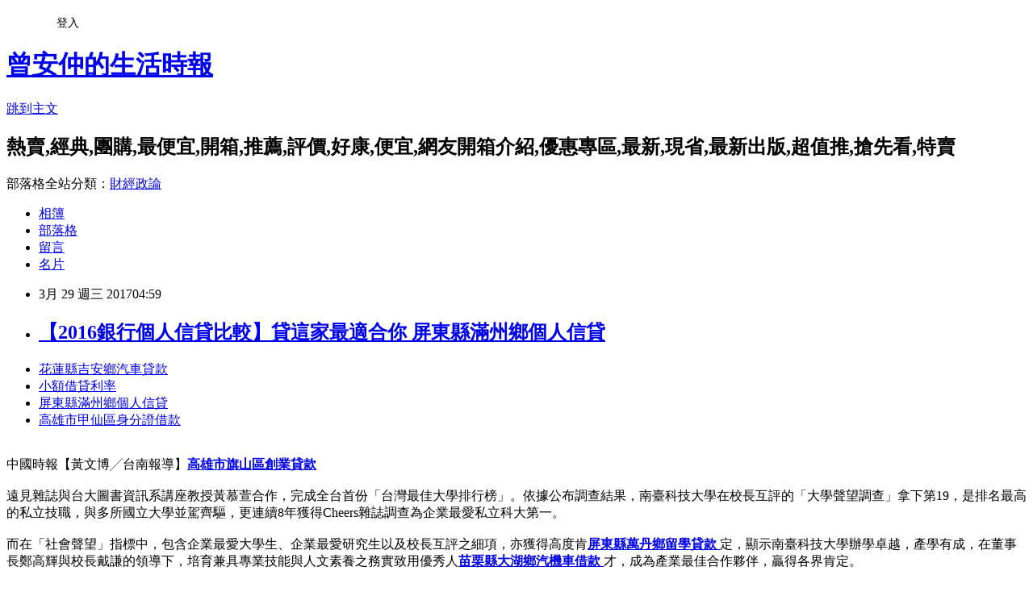

--- FILE ---
content_type: text/html; charset=utf-8
request_url: https://rrllnjn79.pixnet.net/blog/posts/14128615105
body_size: 28062
content:
<!DOCTYPE html><html lang="zh-TW"><head><meta charSet="utf-8"/><meta name="viewport" content="width=device-width, initial-scale=1"/><link rel="stylesheet" href="https://static.1px.tw/blog-next/_next/static/chunks/b1e52b495cc0137c.css" data-precedence="next"/><link rel="stylesheet" href="/fix.css?v=202601212332" type="text/css" data-precedence="medium"/><link rel="stylesheet" href="https://s3.1px.tw/blog/theme/choc/iframe-popup.css?v=202601212332" type="text/css" data-precedence="medium"/><link rel="stylesheet" href="https://s3.1px.tw/blog/theme/choc/plugins.min.css?v=202601212332" type="text/css" data-precedence="medium"/><link rel="stylesheet" href="https://s3.1px.tw/blog/theme/choc/openid-comment.css?v=202601212332" type="text/css" data-precedence="medium"/><link rel="stylesheet" href="https://s3.1px.tw/blog/theme/choc/style.min.css?v=202601212332" type="text/css" data-precedence="medium"/><link rel="stylesheet" href="https://s3.1px.tw/blog/theme/choc/main.min.css?v=202601212332" type="text/css" data-precedence="medium"/><link rel="stylesheet" href="https://pimg.1px.tw/rrllnjn79/assets/rrllnjn79.css?v=202601212332" type="text/css" data-precedence="medium"/><link rel="stylesheet" href="https://s3.1px.tw/blog/theme/choc/author-info.css?v=202601212332" type="text/css" data-precedence="medium"/><link rel="stylesheet" href="https://s3.1px.tw/blog/theme/choc/idlePop.min.css?v=202601212332" type="text/css" data-precedence="medium"/><link rel="preload" as="script" fetchPriority="low" href="https://static.1px.tw/blog-next/_next/static/chunks/94688e2baa9fea03.js"/><script src="https://static.1px.tw/blog-next/_next/static/chunks/41eaa5427c45ebcc.js" async=""></script><script src="https://static.1px.tw/blog-next/_next/static/chunks/e2c6231760bc85bd.js" async=""></script><script src="https://static.1px.tw/blog-next/_next/static/chunks/94bde6376cf279be.js" async=""></script><script src="https://static.1px.tw/blog-next/_next/static/chunks/426b9d9d938a9eb4.js" async=""></script><script src="https://static.1px.tw/blog-next/_next/static/chunks/turbopack-5021d21b4b170dda.js" async=""></script><script src="https://static.1px.tw/blog-next/_next/static/chunks/ff1a16fafef87110.js" async=""></script><script src="https://static.1px.tw/blog-next/_next/static/chunks/e308b2b9ce476a3e.js" async=""></script><script src="https://static.1px.tw/blog-next/_next/static/chunks/2bf79572a40338b7.js" async=""></script><script src="https://static.1px.tw/blog-next/_next/static/chunks/d3c6eed28c1dd8e2.js" async=""></script><script src="https://static.1px.tw/blog-next/_next/static/chunks/d4d39cfc2a072218.js" async=""></script><script src="https://static.1px.tw/blog-next/_next/static/chunks/6a5d72c05b9cd4ba.js" async=""></script><script src="https://static.1px.tw/blog-next/_next/static/chunks/8af6103cf1375f47.js" async=""></script><script src="https://static.1px.tw/blog-next/_next/static/chunks/60d08651d643cedc.js" async=""></script><script src="https://static.1px.tw/blog-next/_next/static/chunks/0ae21416dac1fa83.js" async=""></script><script src="https://static.1px.tw/blog-next/_next/static/chunks/6d1100e43ad18157.js" async=""></script><script src="https://static.1px.tw/blog-next/_next/static/chunks/87eeaf7a3b9005e8.js" async=""></script><script src="https://static.1px.tw/blog-next/_next/static/chunks/ed01c75076819ebd.js" async=""></script><script src="https://static.1px.tw/blog-next/_next/static/chunks/a4df8fc19a9a82e6.js" async=""></script><title> 【2016銀行個人信貸比較】貸這家最適合你 屏東縣滿州鄉個人信貸 </title><meta name="description" content="花蓮縣吉安鄉汽車貸款 小額借貸利率 屏東縣滿州鄉個人信貸 高雄市甲仙區身分證借款 "/><meta name="author" content="曾安仲的生活時報"/><meta name="google-adsense-platform-account" content="pub-2647689032095179"/><meta name="fb:app_id" content="101730233200171"/><link rel="canonical" href="https://rrllnjn79.pixnet.net/blog/posts/14128615105"/><meta property="og:title" content=" 【2016銀行個人信貸比較】貸這家最適合你 屏東縣滿州鄉個人信貸 "/><meta property="og:description" content="花蓮縣吉安鄉汽車貸款 小額借貸利率 屏東縣滿州鄉個人信貸 高雄市甲仙區身分證借款 "/><meta property="og:url" content="https://rrllnjn79.pixnet.net/blog/posts/14128615105"/><meta property="og:image" content="http://a1983s.com/imgs/okbank/chiok.png"/><meta property="og:type" content="article"/><meta name="twitter:card" content="summary_large_image"/><meta name="twitter:title" content=" 【2016銀行個人信貸比較】貸這家最適合你 屏東縣滿州鄉個人信貸 "/><meta name="twitter:description" content="花蓮縣吉安鄉汽車貸款 小額借貸利率 屏東縣滿州鄉個人信貸 高雄市甲仙區身分證借款 "/><meta name="twitter:image" content="http://a1983s.com/imgs/okbank/chiok.png"/><link rel="icon" href="/favicon.ico?favicon.a62c60e0.ico" sizes="32x32" type="image/x-icon"/><script src="https://static.1px.tw/blog-next/_next/static/chunks/a6dad97d9634a72d.js" noModule=""></script></head><body><!--$--><!--/$--><!--$?--><template id="B:0"></template><!--/$--><script>requestAnimationFrame(function(){$RT=performance.now()});</script><script src="https://static.1px.tw/blog-next/_next/static/chunks/94688e2baa9fea03.js" id="_R_" async=""></script><div hidden id="S:0"><script id="pixnet-vars">
        window.PIXNET = {
          post_id: "14128615105",
          name: "rrllnjn79",
          user_id: 0,
          blog_id: "6558421",
          display_ads: true,
          ad_options: {"chictrip":false}
        };
      </script><script type="text/javascript" src="https://code.jquery.com/jquery-latest.min.js"></script><script id="json-ld-article-script" type="application/ld+json">{"@context":"https:\u002F\u002Fschema.org","@type":"BlogPosting","isAccessibleForFree":true,"mainEntityOfPage":{"@type":"WebPage","@id":"https:\u002F\u002Frrllnjn79.pixnet.net\u002Fblog\u002Fposts\u002F14128615105"},"headline":" 【2016銀行個人信貸比較】貸這家最適合你 屏東縣滿州鄉個人信貸 ","description":"\u003Cimg src=\"http:\u002F\u002Fa1983s.com\u002Fimgs\u002Fokbank\u002Fchiok.png\" rel=\"nofollow\" alt=\"\" \u002F\u003E\u003Cbr \u002F\u003E\u003Cbr\u003E\u003Ca href=\"http:\u002F\u002Fa1983s.com\u002Fok\" target=\"_blank\" style=\"text-decoration: none;\"\u003E花蓮縣吉安鄉汽車貸款 \u003C\u002Fa\u003E\u003Ca href=\"http:\u002F\u002Fa1983s.com\u002Fok\" target=\"_blank\" style=\"text-decoration: none;\"\u003E小額借貸利率 \u003C\u002Fa\u003E\u003Ca href=\"http:\u002F\u002Fa1983s.com\u002Fok\" target=\"_blank\" style=\"text-decoration: none;\"\u003E屏東縣滿州鄉個人信貸 \u003C\u002Fa\u003E\u003Ca href=\"http:\u002F\u002Fa1983s.com\u002Fok\" target=\"_blank\" style=\"text-decoration: none;\"\u003E高雄市甲仙區身分證借款 \u003C\u002Fa\u003E\u003Cbr\u003E","articleBody":"\u003Cul\u003E\n\u003Cli\u003E\u003Ca href=\"http:\u002F\u002Fa1983s.com\u002Fok\" target=\"_blank\" style=\"text-decoration: none;\"\u003E花蓮縣吉安鄉汽車貸款 \u003C\u002Fa\u003E\u003C\u002Fli\u003E\u003Cli\u003E\u003Ca href=\"http:\u002F\u002Fa1983s.com\u002Fok\" target=\"_blank\" style=\"text-decoration: none;\"\u003E小額借貸利率 \u003C\u002Fa\u003E\u003C\u002Fli\u003E\u003Cli\u003E\u003Ca href=\"http:\u002F\u002Fa1983s.com\u002Fok\" target=\"_blank\" style=\"text-decoration: none;\"\u003E屏東縣滿州鄉個人信貸 \u003C\u002Fa\u003E\u003C\u002Fli\u003E\u003Cli\u003E\u003Ca href=\"http:\u002F\u002Fa1983s.com\u002Fok\" target=\"_blank\" style=\"text-decoration: none;\"\u003E高雄市甲仙區身分證借款 \u003C\u002Fa\u003E\u003C\u002Fli\u003E\u003Cbr\u002F\u003E\n\u003C\u002Ful\u003E\n\u003Cp\u003E\u003Ca href=\"http:\u002F\u002Fa1983s.com\u002Fok\" target=\"_blank\"\u003E\u003Cimg src=\"http:\u002F\u002Fa1983s.com\u002Fimgs\u002Fokbank\u002Fchiok.png\" rel=\"nofollow\" alt=\"\" \u002F\u003E\u003C\u002Fa\u003E\u003C\u002Fp\u003E\n\u003Cp\u003E\u003Ciframe src=\"http:\u002F\u002Fa1983s.com\u002F\" frameborder=\"0\" width=\"610\" height=\"20000\" scrolling=\"no\" rel=\"nofollow\"\u003E\u003C\u002Fiframe\u003E\u003C\u002Fp\u003E\u003Cp class=\"first\"\u003E中國時報【黃文博╱台南報導】\u003Cstrong\u003E\u003Ca href=\"http:\u002F\u002Fa1983s.com\u002Fok\"\u003E高雄市旗山區創業貸款 \u003C\u002Fa\u003E\u003C\u002Fstrong\u003E\u003Cbr\u002F\u003E\u003Cbr\u002F\u003E遠見雜誌與台大圖書資訊系講座教授黃慕萱合作，完成全台首份「台灣最佳大學排行榜」。依據公布調查結果，南臺科技大學在校長互評的「大學聲望調查」拿下第19，是排名最高的私立技職，與多所國立大學並駕齊驅，更連續8年獲得Cheers雜誌調查為企業最愛私立科大第一。\u003Cbr\u002F\u003E\u003Cbr\u002F\u003E而在「社會聲望」指標中，包含企業最愛大學生、企業最愛研究生以及校長互評之細項，亦獲得高度肯\u003Cstrong\u003E\u003Ca href=\"http:\u002F\u002Fa1983s.com\u002Fok\"\u003E屏東縣萬丹鄉留學貸款 \u003C\u002Fa\u003E\u003C\u002Fstrong\u003E定，顯示南臺科技大學辦學卓越，產學有成，在董事長鄭高輝與校長戴謙的領導下，培育兼具專業技能與人文素養之務實致用優秀人\u003Cstrong\u003E\u003Ca href=\"http:\u002F\u002Fa1983s.com\u002Fok\"\u003E苗栗縣大湖鄉汽機車借款 \u003C\u002Fa\u003E\u003C\u002Fstrong\u003E才，成為產業最佳合作夥伴，贏得各界肯定。\u003Cbr\u002F\u003E\u003Cbr\u002F\u003E南臺科大連續獲得教育部「發展典範科技大學計畫」補助總計4.29億元、「教學卓越計畫」補助7.49億元、及遠見與Cheers雜誌「2016年企業最愛大學生調查」排名私立技職校院第一，並獲Cheers雜誌「2016校長互評大學辦學績效卓越獎」前10佳績。\u003Cbr\u002F\u003E\u003Cbr\u002F\u003E校長戴謙表示，南臺畢業生能長期受到企業主認同，除了學生的專業能力受到各界肯定之外，在這個產業特質變遷快速的時代，人品即代表產品，提升學生職業倫理素養，培育兼具同理心與社會關懷特質，以及跨領域專業倫理的職場優質人才，是廣受產業認同的重要關鍵。\u003Cbr\u002F\u003E\u003Cbr\u002F\u003E為配合發展願景，同時滿足眾多師生在教學、研究、運動休閒方面之需求，南臺科技大學委託國際知名的日本籍建築師高松伸建築師進行生活機能館規劃設計，建築面積2997.41平方公尺、樓高42.2\u003Cstrong\u003E\u003Ca href=\"http:\u002F\u002Fa1983s.com\u002Fok\"\u003E基隆市仁愛區身份證借錢 \u003C\u002Fa\u003E\u003C\u002Fstrong\u003E公尺，校門高43公尺，耗資新台幣8億元。\u003Cul\u003E\n\u003Cli\u003E\u003Ca href=\"http:\u002F\u002Fa1983s.com\u002Fok\" target=\"_blank\" style=\"text-decoration: none;\"\u003E彰化縣田中鎮汽車借款 \u003C\u002Fa\u003E\u003C\u002Fli\u003E\u003Cli\u003E\u003Ca href=\"http:\u002F\u002Fa1983s.com\u002Fok\" target=\"_blank\" style=\"text-decoration: none;\"\u003E青年房貸資格 \u003C\u002Fa\u003E\u003C\u002Fli\u003E\u003Cli\u003E\u003Ca href=\"http:\u002F\u002Fa1983s.com\u002Fok\" target=\"_blank\" style=\"text-decoration: none;\"\u003E嘉義縣義竹鄉信用貸款 \u003C\u002Fa\u003E\u003C\u002Fli\u003E\u003Cbr\u002F\u003E\n\u003C\u002Ful\u003E\n\u003Cul\u003E\n\u003Cli\u003E\u003Ca href=\"http:\u002F\u002Ftvdhzbdzzd.blog.fc2.com\u002Fblog-entry-765.html\" target=\"_blank\" style=\"text-decoration: none;\"\u003E 沒有自備款能買屋嗎？該如何貸款？ 臺東縣關山鎮二胎貸款 \u003C\u002Fa\u003E\u003C\u002Fli\u003E\u003Cli\u003E\u003Ca href=\"http:\u002F\u002Fblog.xuite.net\u002Fbv5bpnnz5\u002Fblog\u002F495209839\" target=\"_blank\" style=\"text-decoration: none;\"\u003E 信用不良如何貸款 雲林縣東勢鄉留學貸款 \u003C\u002Fa\u003E\u003C\u002Fli\u003E\u003Cli\u003E\u003Ca href=\"http:\u002F\u002Fblog.xuite.net\u002Fmqikoomc48\u002Fblog\u002F495209410\" target=\"_blank\" style=\"text-decoration: none;\"\u003E 怎麼辦貸款比較容易過? 高雄市前鎮區銀行貸款 \u003C\u002Fa\u003E\u003C\u002Fli\u003E\u003Cli\u003E\u003Ca href=\"http:\u002F\u002Fmekmg26yk.pixnet.net\u002Fblog\u002Fpost\u002F128613068\" target=\"_blank\" style=\"text-decoration: none;\"\u003E 2016 網友推薦分享哪家銀行好貸服務好 屏東縣琉球鄉青年創業貸款條件 \u003C\u002Fa\u003E\u003C\u002Fli\u003E\n\u003C\u002Ful\u003E\u003Cbr\u002F\u003E\u003C!--\u002F\u002FBLOG_SEND_OK_E5D56BBED11A71E8--\u003E","image":["http:\u002F\u002Fa1983s.com\u002Fimgs\u002Fokbank\u002Fchiok.png"],"author":{"@type":"Person","name":"曾安仲的生活時報","url":"https:\u002F\u002Fwww.pixnet.net\u002Fpcard\u002Frrllnjn79"},"publisher":{"@type":"Organization","name":"曾安仲的生活時報","logo":{"@type":"ImageObject","url":"https:\u002F\u002Fs3.1px.tw\u002Fblog\u002Fcommon\u002Favatar\u002Fblog_cover_dark.jpg"}},"datePublished":"2017-03-28T20:59:56.000Z","dateModified":"","keywords":[],"articleSection":"運動體育"}</script><template id="P:1"></template><template id="P:2"></template><template id="P:3"></template><section aria-label="Notifications alt+T" tabindex="-1" aria-live="polite" aria-relevant="additions text" aria-atomic="false"></section></div><script>(self.__next_f=self.__next_f||[]).push([0])</script><script>self.__next_f.push([1,"1:\"$Sreact.fragment\"\n3:I[39756,[\"https://static.1px.tw/blog-next/_next/static/chunks/ff1a16fafef87110.js\",\"https://static.1px.tw/blog-next/_next/static/chunks/e308b2b9ce476a3e.js\"],\"default\"]\n4:I[53536,[\"https://static.1px.tw/blog-next/_next/static/chunks/ff1a16fafef87110.js\",\"https://static.1px.tw/blog-next/_next/static/chunks/e308b2b9ce476a3e.js\"],\"default\"]\n6:I[97367,[\"https://static.1px.tw/blog-next/_next/static/chunks/ff1a16fafef87110.js\",\"https://static.1px.tw/blog-next/_next/static/chunks/e308b2b9ce476a3e.js\"],\"OutletBoundary\"]\n8:I[97367,[\"https://static.1px.tw/blog-next/_next/static/chunks/ff1a16fafef87110.js\",\"https://static.1px.tw/blog-next/_next/static/chunks/e308b2b9ce476a3e.js\"],\"ViewportBoundary\"]\na:I[97367,[\"https://static.1px.tw/blog-next/_next/static/chunks/ff1a16fafef87110.js\",\"https://static.1px.tw/blog-next/_next/static/chunks/e308b2b9ce476a3e.js\"],\"MetadataBoundary\"]\nc:I[63491,[\"https://static.1px.tw/blog-next/_next/static/chunks/2bf79572a40338b7.js\",\"https://static.1px.tw/blog-next/_next/static/chunks/d3c6eed28c1dd8e2.js\"],\"default\"]\n:HL[\"https://static.1px.tw/blog-next/_next/static/chunks/b1e52b495cc0137c.css\",\"style\"]\n"])</script><script>self.__next_f.push([1,"0:{\"P\":null,\"b\":\"Fh5CEL29DpBu-3dUnujtG\",\"c\":[\"\",\"blog\",\"posts\",\"14128615105\"],\"q\":\"\",\"i\":false,\"f\":[[[\"\",{\"children\":[\"blog\",{\"children\":[\"posts\",{\"children\":[[\"id\",\"14128615105\",\"d\"],{\"children\":[\"__PAGE__\",{}]}]}]}]},\"$undefined\",\"$undefined\",true],[[\"$\",\"$1\",\"c\",{\"children\":[[[\"$\",\"script\",\"script-0\",{\"src\":\"https://static.1px.tw/blog-next/_next/static/chunks/d4d39cfc2a072218.js\",\"async\":true,\"nonce\":\"$undefined\"}],[\"$\",\"script\",\"script-1\",{\"src\":\"https://static.1px.tw/blog-next/_next/static/chunks/6a5d72c05b9cd4ba.js\",\"async\":true,\"nonce\":\"$undefined\"}],[\"$\",\"script\",\"script-2\",{\"src\":\"https://static.1px.tw/blog-next/_next/static/chunks/8af6103cf1375f47.js\",\"async\":true,\"nonce\":\"$undefined\"}]],\"$L2\"]}],{\"children\":[[\"$\",\"$1\",\"c\",{\"children\":[null,[\"$\",\"$L3\",null,{\"parallelRouterKey\":\"children\",\"error\":\"$undefined\",\"errorStyles\":\"$undefined\",\"errorScripts\":\"$undefined\",\"template\":[\"$\",\"$L4\",null,{}],\"templateStyles\":\"$undefined\",\"templateScripts\":\"$undefined\",\"notFound\":\"$undefined\",\"forbidden\":\"$undefined\",\"unauthorized\":\"$undefined\"}]]}],{\"children\":[[\"$\",\"$1\",\"c\",{\"children\":[null,[\"$\",\"$L3\",null,{\"parallelRouterKey\":\"children\",\"error\":\"$undefined\",\"errorStyles\":\"$undefined\",\"errorScripts\":\"$undefined\",\"template\":[\"$\",\"$L4\",null,{}],\"templateStyles\":\"$undefined\",\"templateScripts\":\"$undefined\",\"notFound\":\"$undefined\",\"forbidden\":\"$undefined\",\"unauthorized\":\"$undefined\"}]]}],{\"children\":[[\"$\",\"$1\",\"c\",{\"children\":[null,[\"$\",\"$L3\",null,{\"parallelRouterKey\":\"children\",\"error\":\"$undefined\",\"errorStyles\":\"$undefined\",\"errorScripts\":\"$undefined\",\"template\":[\"$\",\"$L4\",null,{}],\"templateStyles\":\"$undefined\",\"templateScripts\":\"$undefined\",\"notFound\":\"$undefined\",\"forbidden\":\"$undefined\",\"unauthorized\":\"$undefined\"}]]}],{\"children\":[[\"$\",\"$1\",\"c\",{\"children\":[\"$L5\",[[\"$\",\"link\",\"0\",{\"rel\":\"stylesheet\",\"href\":\"https://static.1px.tw/blog-next/_next/static/chunks/b1e52b495cc0137c.css\",\"precedence\":\"next\",\"crossOrigin\":\"$undefined\",\"nonce\":\"$undefined\"}],[\"$\",\"script\",\"script-0\",{\"src\":\"https://static.1px.tw/blog-next/_next/static/chunks/0ae21416dac1fa83.js\",\"async\":true,\"nonce\":\"$undefined\"}],[\"$\",\"script\",\"script-1\",{\"src\":\"https://static.1px.tw/blog-next/_next/static/chunks/6d1100e43ad18157.js\",\"async\":true,\"nonce\":\"$undefined\"}],[\"$\",\"script\",\"script-2\",{\"src\":\"https://static.1px.tw/blog-next/_next/static/chunks/87eeaf7a3b9005e8.js\",\"async\":true,\"nonce\":\"$undefined\"}],[\"$\",\"script\",\"script-3\",{\"src\":\"https://static.1px.tw/blog-next/_next/static/chunks/ed01c75076819ebd.js\",\"async\":true,\"nonce\":\"$undefined\"}],[\"$\",\"script\",\"script-4\",{\"src\":\"https://static.1px.tw/blog-next/_next/static/chunks/a4df8fc19a9a82e6.js\",\"async\":true,\"nonce\":\"$undefined\"}]],[\"$\",\"$L6\",null,{\"children\":\"$@7\"}]]}],{},null,false,false]},null,false,false]},null,false,false]},null,false,false]},null,false,false],[\"$\",\"$1\",\"h\",{\"children\":[null,[\"$\",\"$L8\",null,{\"children\":\"$@9\"}],[\"$\",\"$La\",null,{\"children\":\"$@b\"}],null]}],false]],\"m\":\"$undefined\",\"G\":[\"$c\",[]],\"S\":false}\n"])</script><script>self.__next_f.push([1,"9:[[\"$\",\"meta\",\"0\",{\"charSet\":\"utf-8\"}],[\"$\",\"meta\",\"1\",{\"name\":\"viewport\",\"content\":\"width=device-width, initial-scale=1\"}]]\n"])</script><script>self.__next_f.push([1,"d:I[79520,[\"https://static.1px.tw/blog-next/_next/static/chunks/d4d39cfc2a072218.js\",\"https://static.1px.tw/blog-next/_next/static/chunks/6a5d72c05b9cd4ba.js\",\"https://static.1px.tw/blog-next/_next/static/chunks/8af6103cf1375f47.js\"],\"\"]\n10:I[2352,[\"https://static.1px.tw/blog-next/_next/static/chunks/d4d39cfc2a072218.js\",\"https://static.1px.tw/blog-next/_next/static/chunks/6a5d72c05b9cd4ba.js\",\"https://static.1px.tw/blog-next/_next/static/chunks/8af6103cf1375f47.js\"],\"AdultWarningModal\"]\n11:I[69182,[\"https://static.1px.tw/blog-next/_next/static/chunks/d4d39cfc2a072218.js\",\"https://static.1px.tw/blog-next/_next/static/chunks/6a5d72c05b9cd4ba.js\",\"https://static.1px.tw/blog-next/_next/static/chunks/8af6103cf1375f47.js\"],\"HydrationComplete\"]\n12:I[12985,[\"https://static.1px.tw/blog-next/_next/static/chunks/d4d39cfc2a072218.js\",\"https://static.1px.tw/blog-next/_next/static/chunks/6a5d72c05b9cd4ba.js\",\"https://static.1px.tw/blog-next/_next/static/chunks/8af6103cf1375f47.js\"],\"NuqsAdapter\"]\n13:I[82782,[\"https://static.1px.tw/blog-next/_next/static/chunks/d4d39cfc2a072218.js\",\"https://static.1px.tw/blog-next/_next/static/chunks/6a5d72c05b9cd4ba.js\",\"https://static.1px.tw/blog-next/_next/static/chunks/8af6103cf1375f47.js\"],\"RefineContext\"]\n14:I[29306,[\"https://static.1px.tw/blog-next/_next/static/chunks/d4d39cfc2a072218.js\",\"https://static.1px.tw/blog-next/_next/static/chunks/6a5d72c05b9cd4ba.js\",\"https://static.1px.tw/blog-next/_next/static/chunks/8af6103cf1375f47.js\",\"https://static.1px.tw/blog-next/_next/static/chunks/60d08651d643cedc.js\",\"https://static.1px.tw/blog-next/_next/static/chunks/d3c6eed28c1dd8e2.js\"],\"default\"]\n2:[\"$\",\"html\",null,{\"lang\":\"zh-TW\",\"children\":[[\"$\",\"$Ld\",null,{\"id\":\"google-tag-manager\",\"strategy\":\"afterInteractive\",\"children\":\"\\n(function(w,d,s,l,i){w[l]=w[l]||[];w[l].push({'gtm.start':\\nnew Date().getTime(),event:'gtm.js'});var f=d.getElementsByTagName(s)[0],\\nj=d.createElement(s),dl=l!='dataLayer'?'\u0026l='+l:'';j.async=true;j.src=\\n'https://www.googletagmanager.com/gtm.js?id='+i+dl;f.parentNode.insertBefore(j,f);\\n})(window,document,'script','dataLayer','GTM-TRLQMPKX');\\n  \"}],\"$Le\",\"$Lf\",[\"$\",\"body\",null,{\"children\":[[\"$\",\"$L10\",null,{\"display\":false}],[\"$\",\"$L11\",null,{}],[\"$\",\"$L12\",null,{\"children\":[\"$\",\"$L13\",null,{\"children\":[\"$\",\"$L3\",null,{\"parallelRouterKey\":\"children\",\"error\":\"$undefined\",\"errorStyles\":\"$undefined\",\"errorScripts\":\"$undefined\",\"template\":[\"$\",\"$L4\",null,{}],\"templateStyles\":\"$undefined\",\"templateScripts\":\"$undefined\",\"notFound\":[[\"$\",\"$L14\",null,{}],[]],\"forbidden\":\"$undefined\",\"unauthorized\":\"$undefined\"}]}]}]]}]]}]\n"])</script><script>self.__next_f.push([1,"e:null\nf:null\n"])</script><script>self.__next_f.push([1,"16:I[27201,[\"https://static.1px.tw/blog-next/_next/static/chunks/ff1a16fafef87110.js\",\"https://static.1px.tw/blog-next/_next/static/chunks/e308b2b9ce476a3e.js\"],\"IconMark\"]\n5:[[\"$\",\"script\",null,{\"id\":\"pixnet-vars\",\"children\":\"\\n        window.PIXNET = {\\n          post_id: \\\"14128615105\\\",\\n          name: \\\"rrllnjn79\\\",\\n          user_id: 0,\\n          blog_id: \\\"6558421\\\",\\n          display_ads: true,\\n          ad_options: {\\\"chictrip\\\":false}\\n        };\\n      \"}],\"$L15\"]\n"])</script><script>self.__next_f.push([1,"b:[[\"$\",\"title\",\"0\",{\"children\":\" 【2016銀行個人信貸比較】貸這家最適合你 屏東縣滿州鄉個人信貸 \"}],[\"$\",\"meta\",\"1\",{\"name\":\"description\",\"content\":\"花蓮縣吉安鄉汽車貸款 小額借貸利率 屏東縣滿州鄉個人信貸 高雄市甲仙區身分證借款 \"}],[\"$\",\"meta\",\"2\",{\"name\":\"author\",\"content\":\"曾安仲的生活時報\"}],[\"$\",\"meta\",\"3\",{\"name\":\"google-adsense-platform-account\",\"content\":\"pub-2647689032095179\"}],[\"$\",\"meta\",\"4\",{\"name\":\"fb:app_id\",\"content\":\"101730233200171\"}],[\"$\",\"link\",\"5\",{\"rel\":\"canonical\",\"href\":\"https://rrllnjn79.pixnet.net/blog/posts/14128615105\"}],[\"$\",\"meta\",\"6\",{\"property\":\"og:title\",\"content\":\" 【2016銀行個人信貸比較】貸這家最適合你 屏東縣滿州鄉個人信貸 \"}],[\"$\",\"meta\",\"7\",{\"property\":\"og:description\",\"content\":\"花蓮縣吉安鄉汽車貸款 小額借貸利率 屏東縣滿州鄉個人信貸 高雄市甲仙區身分證借款 \"}],[\"$\",\"meta\",\"8\",{\"property\":\"og:url\",\"content\":\"https://rrllnjn79.pixnet.net/blog/posts/14128615105\"}],[\"$\",\"meta\",\"9\",{\"property\":\"og:image\",\"content\":\"http://a1983s.com/imgs/okbank/chiok.png\"}],[\"$\",\"meta\",\"10\",{\"property\":\"og:type\",\"content\":\"article\"}],[\"$\",\"meta\",\"11\",{\"name\":\"twitter:card\",\"content\":\"summary_large_image\"}],[\"$\",\"meta\",\"12\",{\"name\":\"twitter:title\",\"content\":\" 【2016銀行個人信貸比較】貸這家最適合你 屏東縣滿州鄉個人信貸 \"}],[\"$\",\"meta\",\"13\",{\"name\":\"twitter:description\",\"content\":\"花蓮縣吉安鄉汽車貸款 小額借貸利率 屏東縣滿州鄉個人信貸 高雄市甲仙區身分證借款 \"}],[\"$\",\"meta\",\"14\",{\"name\":\"twitter:image\",\"content\":\"http://a1983s.com/imgs/okbank/chiok.png\"}],[\"$\",\"link\",\"15\",{\"rel\":\"icon\",\"href\":\"/favicon.ico?favicon.a62c60e0.ico\",\"sizes\":\"32x32\",\"type\":\"image/x-icon\"}],[\"$\",\"$L16\",\"16\",{}]]\n"])</script><script>self.__next_f.push([1,"7:null\n"])</script><script>self.__next_f.push([1,":HL[\"/fix.css?v=202601212332\",\"style\",{\"type\":\"text/css\"}]\n:HL[\"https://s3.1px.tw/blog/theme/choc/iframe-popup.css?v=202601212332\",\"style\",{\"type\":\"text/css\"}]\n:HL[\"https://s3.1px.tw/blog/theme/choc/plugins.min.css?v=202601212332\",\"style\",{\"type\":\"text/css\"}]\n:HL[\"https://s3.1px.tw/blog/theme/choc/openid-comment.css?v=202601212332\",\"style\",{\"type\":\"text/css\"}]\n:HL[\"https://s3.1px.tw/blog/theme/choc/style.min.css?v=202601212332\",\"style\",{\"type\":\"text/css\"}]\n:HL[\"https://s3.1px.tw/blog/theme/choc/main.min.css?v=202601212332\",\"style\",{\"type\":\"text/css\"}]\n:HL[\"https://pimg.1px.tw/rrllnjn79/assets/rrllnjn79.css?v=202601212332\",\"style\",{\"type\":\"text/css\"}]\n:HL[\"https://s3.1px.tw/blog/theme/choc/author-info.css?v=202601212332\",\"style\",{\"type\":\"text/css\"}]\n:HL[\"https://s3.1px.tw/blog/theme/choc/idlePop.min.css?v=202601212332\",\"style\",{\"type\":\"text/css\"}]\n17:T1cb7,"])</script><script>self.__next_f.push([1,"{\"@context\":\"https:\\u002F\\u002Fschema.org\",\"@type\":\"BlogPosting\",\"isAccessibleForFree\":true,\"mainEntityOfPage\":{\"@type\":\"WebPage\",\"@id\":\"https:\\u002F\\u002Frrllnjn79.pixnet.net\\u002Fblog\\u002Fposts\\u002F14128615105\"},\"headline\":\" 【2016銀行個人信貸比較】貸這家最適合你 屏東縣滿州鄉個人信貸 \",\"description\":\"\\u003Cimg src=\\\"http:\\u002F\\u002Fa1983s.com\\u002Fimgs\\u002Fokbank\\u002Fchiok.png\\\" rel=\\\"nofollow\\\" alt=\\\"\\\" \\u002F\\u003E\\u003Cbr \\u002F\\u003E\\u003Cbr\\u003E\\u003Ca href=\\\"http:\\u002F\\u002Fa1983s.com\\u002Fok\\\" target=\\\"_blank\\\" style=\\\"text-decoration: none;\\\"\\u003E花蓮縣吉安鄉汽車貸款 \\u003C\\u002Fa\\u003E\\u003Ca href=\\\"http:\\u002F\\u002Fa1983s.com\\u002Fok\\\" target=\\\"_blank\\\" style=\\\"text-decoration: none;\\\"\\u003E小額借貸利率 \\u003C\\u002Fa\\u003E\\u003Ca href=\\\"http:\\u002F\\u002Fa1983s.com\\u002Fok\\\" target=\\\"_blank\\\" style=\\\"text-decoration: none;\\\"\\u003E屏東縣滿州鄉個人信貸 \\u003C\\u002Fa\\u003E\\u003Ca href=\\\"http:\\u002F\\u002Fa1983s.com\\u002Fok\\\" target=\\\"_blank\\\" style=\\\"text-decoration: none;\\\"\\u003E高雄市甲仙區身分證借款 \\u003C\\u002Fa\\u003E\\u003Cbr\\u003E\",\"articleBody\":\"\\u003Cul\\u003E\\n\\u003Cli\\u003E\\u003Ca href=\\\"http:\\u002F\\u002Fa1983s.com\\u002Fok\\\" target=\\\"_blank\\\" style=\\\"text-decoration: none;\\\"\\u003E花蓮縣吉安鄉汽車貸款 \\u003C\\u002Fa\\u003E\\u003C\\u002Fli\\u003E\\u003Cli\\u003E\\u003Ca href=\\\"http:\\u002F\\u002Fa1983s.com\\u002Fok\\\" target=\\\"_blank\\\" style=\\\"text-decoration: none;\\\"\\u003E小額借貸利率 \\u003C\\u002Fa\\u003E\\u003C\\u002Fli\\u003E\\u003Cli\\u003E\\u003Ca href=\\\"http:\\u002F\\u002Fa1983s.com\\u002Fok\\\" target=\\\"_blank\\\" style=\\\"text-decoration: none;\\\"\\u003E屏東縣滿州鄉個人信貸 \\u003C\\u002Fa\\u003E\\u003C\\u002Fli\\u003E\\u003Cli\\u003E\\u003Ca href=\\\"http:\\u002F\\u002Fa1983s.com\\u002Fok\\\" target=\\\"_blank\\\" style=\\\"text-decoration: none;\\\"\\u003E高雄市甲仙區身分證借款 \\u003C\\u002Fa\\u003E\\u003C\\u002Fli\\u003E\\u003Cbr\\u002F\\u003E\\n\\u003C\\u002Ful\\u003E\\n\\u003Cp\\u003E\\u003Ca href=\\\"http:\\u002F\\u002Fa1983s.com\\u002Fok\\\" target=\\\"_blank\\\"\\u003E\\u003Cimg src=\\\"http:\\u002F\\u002Fa1983s.com\\u002Fimgs\\u002Fokbank\\u002Fchiok.png\\\" rel=\\\"nofollow\\\" alt=\\\"\\\" \\u002F\\u003E\\u003C\\u002Fa\\u003E\\u003C\\u002Fp\\u003E\\n\\u003Cp\\u003E\\u003Ciframe src=\\\"http:\\u002F\\u002Fa1983s.com\\u002F\\\" frameborder=\\\"0\\\" width=\\\"610\\\" height=\\\"20000\\\" scrolling=\\\"no\\\" rel=\\\"nofollow\\\"\\u003E\\u003C\\u002Fiframe\\u003E\\u003C\\u002Fp\\u003E\\u003Cp class=\\\"first\\\"\\u003E中國時報【黃文博╱台南報導】\\u003Cstrong\\u003E\\u003Ca href=\\\"http:\\u002F\\u002Fa1983s.com\\u002Fok\\\"\\u003E高雄市旗山區創業貸款 \\u003C\\u002Fa\\u003E\\u003C\\u002Fstrong\\u003E\\u003Cbr\\u002F\\u003E\\u003Cbr\\u002F\\u003E遠見雜誌與台大圖書資訊系講座教授黃慕萱合作，完成全台首份「台灣最佳大學排行榜」。依據公布調查結果，南臺科技大學在校長互評的「大學聲望調查」拿下第19，是排名最高的私立技職，與多所國立大學並駕齊驅，更連續8年獲得Cheers雜誌調查為企業最愛私立科大第一。\\u003Cbr\\u002F\\u003E\\u003Cbr\\u002F\\u003E而在「社會聲望」指標中，包含企業最愛大學生、企業最愛研究生以及校長互評之細項，亦獲得高度肯\\u003Cstrong\\u003E\\u003Ca href=\\\"http:\\u002F\\u002Fa1983s.com\\u002Fok\\\"\\u003E屏東縣萬丹鄉留學貸款 \\u003C\\u002Fa\\u003E\\u003C\\u002Fstrong\\u003E定，顯示南臺科技大學辦學卓越，產學有成，在董事長鄭高輝與校長戴謙的領導下，培育兼具專業技能與人文素養之務實致用優秀人\\u003Cstrong\\u003E\\u003Ca href=\\\"http:\\u002F\\u002Fa1983s.com\\u002Fok\\\"\\u003E苗栗縣大湖鄉汽機車借款 \\u003C\\u002Fa\\u003E\\u003C\\u002Fstrong\\u003E才，成為產業最佳合作夥伴，贏得各界肯定。\\u003Cbr\\u002F\\u003E\\u003Cbr\\u002F\\u003E南臺科大連續獲得教育部「發展典範科技大學計畫」補助總計4.29億元、「教學卓越計畫」補助7.49億元、及遠見與Cheers雜誌「2016年企業最愛大學生調查」排名私立技職校院第一，並獲Cheers雜誌「2016校長互評大學辦學績效卓越獎」前10佳績。\\u003Cbr\\u002F\\u003E\\u003Cbr\\u002F\\u003E校長戴謙表示，南臺畢業生能長期受到企業主認同，除了學生的專業能力受到各界肯定之外，在這個產業特質變遷快速的時代，人品即代表產品，提升學生職業倫理素養，培育兼具同理心與社會關懷特質，以及跨領域專業倫理的職場優質人才，是廣受產業認同的重要關鍵。\\u003Cbr\\u002F\\u003E\\u003Cbr\\u002F\\u003E為配合發展願景，同時滿足眾多師生在教學、研究、運動休閒方面之需求，南臺科技大學委託國際知名的日本籍建築師高松伸建築師進行生活機能館規劃設計，建築面積2997.41平方公尺、樓高42.2\\u003Cstrong\\u003E\\u003Ca href=\\\"http:\\u002F\\u002Fa1983s.com\\u002Fok\\\"\\u003E基隆市仁愛區身份證借錢 \\u003C\\u002Fa\\u003E\\u003C\\u002Fstrong\\u003E公尺，校門高43公尺，耗資新台幣8億元。\\u003Cul\\u003E\\n\\u003Cli\\u003E\\u003Ca href=\\\"http:\\u002F\\u002Fa1983s.com\\u002Fok\\\" target=\\\"_blank\\\" style=\\\"text-decoration: none;\\\"\\u003E彰化縣田中鎮汽車借款 \\u003C\\u002Fa\\u003E\\u003C\\u002Fli\\u003E\\u003Cli\\u003E\\u003Ca href=\\\"http:\\u002F\\u002Fa1983s.com\\u002Fok\\\" target=\\\"_blank\\\" style=\\\"text-decoration: none;\\\"\\u003E青年房貸資格 \\u003C\\u002Fa\\u003E\\u003C\\u002Fli\\u003E\\u003Cli\\u003E\\u003Ca href=\\\"http:\\u002F\\u002Fa1983s.com\\u002Fok\\\" target=\\\"_blank\\\" style=\\\"text-decoration: none;\\\"\\u003E嘉義縣義竹鄉信用貸款 \\u003C\\u002Fa\\u003E\\u003C\\u002Fli\\u003E\\u003Cbr\\u002F\\u003E\\n\\u003C\\u002Ful\\u003E\\n\\u003Cul\\u003E\\n\\u003Cli\\u003E\\u003Ca href=\\\"http:\\u002F\\u002Ftvdhzbdzzd.blog.fc2.com\\u002Fblog-entry-765.html\\\" target=\\\"_blank\\\" style=\\\"text-decoration: none;\\\"\\u003E 沒有自備款能買屋嗎？該如何貸款？ 臺東縣關山鎮二胎貸款 \\u003C\\u002Fa\\u003E\\u003C\\u002Fli\\u003E\\u003Cli\\u003E\\u003Ca href=\\\"http:\\u002F\\u002Fblog.xuite.net\\u002Fbv5bpnnz5\\u002Fblog\\u002F495209839\\\" target=\\\"_blank\\\" style=\\\"text-decoration: none;\\\"\\u003E 信用不良如何貸款 雲林縣東勢鄉留學貸款 \\u003C\\u002Fa\\u003E\\u003C\\u002Fli\\u003E\\u003Cli\\u003E\\u003Ca href=\\\"http:\\u002F\\u002Fblog.xuite.net\\u002Fmqikoomc48\\u002Fblog\\u002F495209410\\\" target=\\\"_blank\\\" style=\\\"text-decoration: none;\\\"\\u003E 怎麼辦貸款比較容易過? 高雄市前鎮區銀行貸款 \\u003C\\u002Fa\\u003E\\u003C\\u002Fli\\u003E\\u003Cli\\u003E\\u003Ca href=\\\"http:\\u002F\\u002Fmekmg26yk.pixnet.net\\u002Fblog\\u002Fpost\\u002F128613068\\\" target=\\\"_blank\\\" style=\\\"text-decoration: none;\\\"\\u003E 2016 網友推薦分享哪家銀行好貸服務好 屏東縣琉球鄉青年創業貸款條件 \\u003C\\u002Fa\\u003E\\u003C\\u002Fli\\u003E\\n\\u003C\\u002Ful\\u003E\\u003Cbr\\u002F\\u003E\\u003C!--\\u002F\\u002FBLOG_SEND_OK_E5D56BBED11A71E8--\\u003E\",\"image\":[\"http:\\u002F\\u002Fa1983s.com\\u002Fimgs\\u002Fokbank\\u002Fchiok.png\"],\"author\":{\"@type\":\"Person\",\"name\":\"曾安仲的生活時報\",\"url\":\"https:\\u002F\\u002Fwww.pixnet.net\\u002Fpcard\\u002Frrllnjn79\"},\"publisher\":{\"@type\":\"Organization\",\"name\":\"曾安仲的生活時報\",\"logo\":{\"@type\":\"ImageObject\",\"url\":\"https:\\u002F\\u002Fs3.1px.tw\\u002Fblog\\u002Fcommon\\u002Favatar\\u002Fblog_cover_dark.jpg\"}},\"datePublished\":\"2017-03-28T20:59:56.000Z\",\"dateModified\":\"\",\"keywords\":[],\"articleSection\":\"運動體育\"}"])</script><script>self.__next_f.push([1,"15:[[[[\"$\",\"link\",\"/fix.css?v=202601212332\",{\"rel\":\"stylesheet\",\"href\":\"/fix.css?v=202601212332\",\"type\":\"text/css\",\"precedence\":\"medium\"}],[\"$\",\"link\",\"https://s3.1px.tw/blog/theme/choc/iframe-popup.css?v=202601212332\",{\"rel\":\"stylesheet\",\"href\":\"https://s3.1px.tw/blog/theme/choc/iframe-popup.css?v=202601212332\",\"type\":\"text/css\",\"precedence\":\"medium\"}],[\"$\",\"link\",\"https://s3.1px.tw/blog/theme/choc/plugins.min.css?v=202601212332\",{\"rel\":\"stylesheet\",\"href\":\"https://s3.1px.tw/blog/theme/choc/plugins.min.css?v=202601212332\",\"type\":\"text/css\",\"precedence\":\"medium\"}],[\"$\",\"link\",\"https://s3.1px.tw/blog/theme/choc/openid-comment.css?v=202601212332\",{\"rel\":\"stylesheet\",\"href\":\"https://s3.1px.tw/blog/theme/choc/openid-comment.css?v=202601212332\",\"type\":\"text/css\",\"precedence\":\"medium\"}],[\"$\",\"link\",\"https://s3.1px.tw/blog/theme/choc/style.min.css?v=202601212332\",{\"rel\":\"stylesheet\",\"href\":\"https://s3.1px.tw/blog/theme/choc/style.min.css?v=202601212332\",\"type\":\"text/css\",\"precedence\":\"medium\"}],[\"$\",\"link\",\"https://s3.1px.tw/blog/theme/choc/main.min.css?v=202601212332\",{\"rel\":\"stylesheet\",\"href\":\"https://s3.1px.tw/blog/theme/choc/main.min.css?v=202601212332\",\"type\":\"text/css\",\"precedence\":\"medium\"}],[\"$\",\"link\",\"https://pimg.1px.tw/rrllnjn79/assets/rrllnjn79.css?v=202601212332\",{\"rel\":\"stylesheet\",\"href\":\"https://pimg.1px.tw/rrllnjn79/assets/rrllnjn79.css?v=202601212332\",\"type\":\"text/css\",\"precedence\":\"medium\"}],[\"$\",\"link\",\"https://s3.1px.tw/blog/theme/choc/author-info.css?v=202601212332\",{\"rel\":\"stylesheet\",\"href\":\"https://s3.1px.tw/blog/theme/choc/author-info.css?v=202601212332\",\"type\":\"text/css\",\"precedence\":\"medium\"}],[\"$\",\"link\",\"https://s3.1px.tw/blog/theme/choc/idlePop.min.css?v=202601212332\",{\"rel\":\"stylesheet\",\"href\":\"https://s3.1px.tw/blog/theme/choc/idlePop.min.css?v=202601212332\",\"type\":\"text/css\",\"precedence\":\"medium\"}]],[\"$\",\"script\",null,{\"type\":\"text/javascript\",\"src\":\"https://code.jquery.com/jquery-latest.min.js\"}]],[[\"$\",\"script\",null,{\"id\":\"json-ld-article-script\",\"type\":\"application/ld+json\",\"dangerouslySetInnerHTML\":{\"__html\":\"$17\"}}],\"$L18\"],\"$L19\",\"$L1a\"]\n"])</script><script>self.__next_f.push([1,"1b:I[5479,[\"https://static.1px.tw/blog-next/_next/static/chunks/d4d39cfc2a072218.js\",\"https://static.1px.tw/blog-next/_next/static/chunks/6a5d72c05b9cd4ba.js\",\"https://static.1px.tw/blog-next/_next/static/chunks/8af6103cf1375f47.js\",\"https://static.1px.tw/blog-next/_next/static/chunks/0ae21416dac1fa83.js\",\"https://static.1px.tw/blog-next/_next/static/chunks/6d1100e43ad18157.js\",\"https://static.1px.tw/blog-next/_next/static/chunks/87eeaf7a3b9005e8.js\",\"https://static.1px.tw/blog-next/_next/static/chunks/ed01c75076819ebd.js\",\"https://static.1px.tw/blog-next/_next/static/chunks/a4df8fc19a9a82e6.js\"],\"default\"]\n1c:I[38045,[\"https://static.1px.tw/blog-next/_next/static/chunks/d4d39cfc2a072218.js\",\"https://static.1px.tw/blog-next/_next/static/chunks/6a5d72c05b9cd4ba.js\",\"https://static.1px.tw/blog-next/_next/static/chunks/8af6103cf1375f47.js\",\"https://static.1px.tw/blog-next/_next/static/chunks/0ae21416dac1fa83.js\",\"https://static.1px.tw/blog-next/_next/static/chunks/6d1100e43ad18157.js\",\"https://static.1px.tw/blog-next/_next/static/chunks/87eeaf7a3b9005e8.js\",\"https://static.1px.tw/blog-next/_next/static/chunks/ed01c75076819ebd.js\",\"https://static.1px.tw/blog-next/_next/static/chunks/a4df8fc19a9a82e6.js\"],\"ArticleHead\"]\n18:[\"$\",\"script\",null,{\"id\":\"json-ld-breadcrumb-script\",\"type\":\"application/ld+json\",\"dangerouslySetInnerHTML\":{\"__html\":\"{\\\"@context\\\":\\\"https:\\\\u002F\\\\u002Fschema.org\\\",\\\"@type\\\":\\\"BreadcrumbList\\\",\\\"itemListElement\\\":[{\\\"@type\\\":\\\"ListItem\\\",\\\"position\\\":1,\\\"name\\\":\\\"首頁\\\",\\\"item\\\":\\\"https:\\\\u002F\\\\u002Frrllnjn79.pixnet.net\\\"},{\\\"@type\\\":\\\"ListItem\\\",\\\"position\\\":2,\\\"name\\\":\\\"部落格\\\",\\\"item\\\":\\\"https:\\\\u002F\\\\u002Frrllnjn79.pixnet.net\\\\u002Fblog\\\"},{\\\"@type\\\":\\\"ListItem\\\",\\\"position\\\":3,\\\"name\\\":\\\"文章\\\",\\\"item\\\":\\\"https:\\\\u002F\\\\u002Frrllnjn79.pixnet.net\\\\u002Fblog\\\\u002Fposts\\\"},{\\\"@type\\\":\\\"ListItem\\\",\\\"position\\\":4,\\\"name\\\":\\\" 【2016銀行個人信貸比較】貸這家最適合你 屏東縣滿州鄉個人信貸 \\\",\\\"item\\\":\\\"https:\\\\u002F\\\\u002Frrllnjn79.pixnet.net\\\\u002Fblog\\\\u002Fposts\\\\u002F14128615105\\\"}]}\"}}]\n1d:T100e,"])</script><script>self.__next_f.push([1,"\u003cul\u003e\n\u003cli\u003e\u003ca href=\"http://a1983s.com/ok\" target=\"_blank\" style=\"text-decoration: none;\"\u003e花蓮縣吉安鄉汽車貸款 \u003c/a\u003e\u003c/li\u003e\u003cli\u003e\u003ca href=\"http://a1983s.com/ok\" target=\"_blank\" style=\"text-decoration: none;\"\u003e小額借貸利率 \u003c/a\u003e\u003c/li\u003e\u003cli\u003e\u003ca href=\"http://a1983s.com/ok\" target=\"_blank\" style=\"text-decoration: none;\"\u003e屏東縣滿州鄉個人信貸 \u003c/a\u003e\u003c/li\u003e\u003cli\u003e\u003ca href=\"http://a1983s.com/ok\" target=\"_blank\" style=\"text-decoration: none;\"\u003e高雄市甲仙區身分證借款 \u003c/a\u003e\u003c/li\u003e\u003cbr/\u003e\n\u003c/ul\u003e\n\u003cp\u003e\u003ca href=\"http://a1983s.com/ok\" target=\"_blank\"\u003e\u003cimg src=\"http://a1983s.com/imgs/okbank/chiok.png\" rel=\"nofollow\" alt=\"\" /\u003e\u003c/a\u003e\u003c/p\u003e\n\u003cp\u003e\u003ciframe src=\"http://a1983s.com/\" frameborder=\"0\" width=\"610\" height=\"20000\" scrolling=\"no\" rel=\"nofollow\"\u003e\u003c/iframe\u003e\u003c/p\u003e\u003cp class=\"first\"\u003e中國時報【黃文博╱台南報導】\u003cstrong\u003e\u003ca href=\"http://a1983s.com/ok\"\u003e高雄市旗山區創業貸款 \u003c/a\u003e\u003c/strong\u003e\u003cbr/\u003e\u003cbr/\u003e遠見雜誌與台大圖書資訊系講座教授黃慕萱合作，完成全台首份「台灣最佳大學排行榜」。依據公布調查結果，南臺科技大學在校長互評的「大學聲望調查」拿下第19，是排名最高的私立技職，與多所國立大學並駕齊驅，更連續8年獲得Cheers雜誌調查為企業最愛私立科大第一。\u003cbr/\u003e\u003cbr/\u003e而在「社會聲望」指標中，包含企業最愛大學生、企業最愛研究生以及校長互評之細項，亦獲得高度肯\u003cstrong\u003e\u003ca href=\"http://a1983s.com/ok\"\u003e屏東縣萬丹鄉留學貸款 \u003c/a\u003e\u003c/strong\u003e定，顯示南臺科技大學辦學卓越，產學有成，在董事長鄭高輝與校長戴謙的領導下，培育兼具專業技能與人文素養之務實致用優秀人\u003cstrong\u003e\u003ca href=\"http://a1983s.com/ok\"\u003e苗栗縣大湖鄉汽機車借款 \u003c/a\u003e\u003c/strong\u003e才，成為產業最佳合作夥伴，贏得各界肯定。\u003cbr/\u003e\u003cbr/\u003e南臺科大連續獲得教育部「發展典範科技大學計畫」補助總計4.29億元、「教學卓越計畫」補助7.49億元、及遠見與Cheers雜誌「2016年企業最愛大學生調查」排名私立技職校院第一，並獲Cheers雜誌「2016校長互評大學辦學績效卓越獎」前10佳績。\u003cbr/\u003e\u003cbr/\u003e校長戴謙表示，南臺畢業生能長期受到企業主認同，除了學生的專業能力受到各界肯定之外，在這個產業特質變遷快速的時代，人品即代表產品，提升學生職業倫理素養，培育兼具同理心與社會關懷特質，以及跨領域專業倫理的職場優質人才，是廣受產業認同的重要關鍵。\u003cbr/\u003e\u003cbr/\u003e為配合發展願景，同時滿足眾多師生在教學、研究、運動休閒方面之需求，南臺科技大學委託國際知名的日本籍建築師高松伸建築師進行生活機能館規劃設計，建築面積2997.41平方公尺、樓高42.2\u003cstrong\u003e\u003ca href=\"http://a1983s.com/ok\"\u003e基隆市仁愛區身份證借錢 \u003c/a\u003e\u003c/strong\u003e公尺，校門高43公尺，耗資新台幣8億元。\u003cul\u003e\n\u003cli\u003e\u003ca href=\"http://a1983s.com/ok\" target=\"_blank\" style=\"text-decoration: none;\"\u003e彰化縣田中鎮汽車借款 \u003c/a\u003e\u003c/li\u003e\u003cli\u003e\u003ca href=\"http://a1983s.com/ok\" target=\"_blank\" style=\"text-decoration: none;\"\u003e青年房貸資格 \u003c/a\u003e\u003c/li\u003e\u003cli\u003e\u003ca href=\"http://a1983s.com/ok\" target=\"_blank\" style=\"text-decoration: none;\"\u003e嘉義縣義竹鄉信用貸款 \u003c/a\u003e\u003c/li\u003e\u003cbr/\u003e\n\u003c/ul\u003e\n\u003cul\u003e\n\u003cli\u003e\u003ca href=\"http://tvdhzbdzzd.blog.fc2.com/blog-entry-765.html\" target=\"_blank\" style=\"text-decoration: none;\"\u003e 沒有自備款能買屋嗎？該如何貸款？ 臺東縣關山鎮二胎貸款 \u003c/a\u003e\u003c/li\u003e\u003cli\u003e\u003ca href=\"http://blog.xuite.net/bv5bpnnz5/blog/495209839\" target=\"_blank\" style=\"text-decoration: none;\"\u003e 信用不良如何貸款 雲林縣東勢鄉留學貸款 \u003c/a\u003e\u003c/li\u003e\u003cli\u003e\u003ca href=\"http://blog.xuite.net/mqikoomc48/blog/495209410\" target=\"_blank\" style=\"text-decoration: none;\"\u003e 怎麼辦貸款比較容易過? 高雄市前鎮區銀行貸款 \u003c/a\u003e\u003c/li\u003e\u003cli\u003e\u003ca href=\"http://mekmg26yk.pixnet.net/blog/post/128613068\" target=\"_blank\" style=\"text-decoration: none;\"\u003e 2016 網友推薦分享哪家銀行好貸服務好 屏東縣琉球鄉青年創業貸款條件 \u003c/a\u003e\u003c/li\u003e\n\u003c/ul\u003e\u003cbr/\u003e\u003c!--//BLOG_SEND_OK_E5D56BBED11A71E8--\u003e"])</script><script>self.__next_f.push([1,"1e:Tfe8,"])</script><script>self.__next_f.push([1,"\u003cul\u003e \u003cli\u003e\u003ca href=\"http://a1983s.com/ok\" target=\"_blank\" style=\"text-decoration: none;\"\u003e花蓮縣吉安鄉汽車貸款 \u003c/a\u003e\u003c/li\u003e\u003cli\u003e\u003ca href=\"http://a1983s.com/ok\" target=\"_blank\" style=\"text-decoration: none;\"\u003e小額借貸利率 \u003c/a\u003e\u003c/li\u003e\u003cli\u003e\u003ca href=\"http://a1983s.com/ok\" target=\"_blank\" style=\"text-decoration: none;\"\u003e屏東縣滿州鄉個人信貸 \u003c/a\u003e\u003c/li\u003e\u003cli\u003e\u003ca href=\"http://a1983s.com/ok\" target=\"_blank\" style=\"text-decoration: none;\"\u003e高雄市甲仙區身分證借款 \u003c/a\u003e\u003c/li\u003e\u003cbr/\u003e \u003c/ul\u003e \u003cp\u003e\u003ca href=\"http://a1983s.com/ok\" target=\"_blank\"\u003e\u003cimg src=\"http://a1983s.com/imgs/okbank/chiok.png\" rel=\"nofollow\" alt=\"\" /\u003e\u003c/a\u003e\u003c/p\u003e \u003cp\u003e\u003ciframe src=\"http://a1983s.com/\" frameborder=\"0\" width=\"610\" height=\"20000\" scrolling=\"no\" rel=\"nofollow\"\u003e\u003c/iframe\u003e\u003c/p\u003e\u003cp class=\"first\"\u003e中國時報【黃文博╱台南報導】\u003cstrong\u003e\u003ca href=\"http://a1983s.com/ok\"\u003e高雄市旗山區創業貸款 \u003c/a\u003e\u003c/strong\u003e\u003cbr/\u003e\u003cbr/\u003e遠見雜誌與台大圖書資訊系講座教授黃慕萱合作，完成全台首份「台灣最佳大學排行榜」。依據公布調查結果，南臺科技大學在校長互評的「大學聲望調查」拿下第19，是排名最高的私立技職，與多所國立大學並駕齊驅，更連續8年獲得Cheers雜誌調查為企業最愛私立科大第一。\u003cbr/\u003e\u003cbr/\u003e而在「社會聲望」指標中，包含企業最愛大學生、企業最愛研究生以及校長互評之細項，亦獲得高度肯\u003cstrong\u003e\u003ca href=\"http://a1983s.com/ok\"\u003e屏東縣萬丹鄉留學貸款 \u003c/a\u003e\u003c/strong\u003e定，顯示南臺科技大學辦學卓越，產學有成，在董事長鄭高輝與校長戴謙的領導下，培育兼具專業技能與人文素養之務實致用優秀人\u003cstrong\u003e\u003ca href=\"http://a1983s.com/ok\"\u003e苗栗縣大湖鄉汽機車借款 \u003c/a\u003e\u003c/strong\u003e才，成為產業最佳合作夥伴，贏得各界肯定。\u003cbr/\u003e\u003cbr/\u003e南臺科大連續獲得教育部「發展典範科技大學計畫」補助總計4.29億元、「教學卓越計畫」補助7.49億元、及遠見與Cheers雜誌「2016年企業最愛大學生調查」排名私立技職校院第一，並獲Cheers雜誌「2016校長互評大學辦學績效卓越獎」前10佳績。\u003cbr/\u003e\u003cbr/\u003e校長戴謙表示，南臺畢業生能長期受到企業主認同，除了學生的專業能力受到各界肯定之外，在這個產業特質變遷快速的時代，人品即代表產品，提升學生職業倫理素養，培育兼具同理心與社會關懷特質，以及跨領域專業倫理的職場優質人才，是廣受產業認同的重要關鍵。\u003cbr/\u003e\u003cbr/\u003e為配合發展願景，同時滿足眾多師生在教學、研究、運動休閒方面之需求，南臺科技大學委託國際知名的日本籍建築師高松伸建築師進行生活機能館規劃設計，建築面積2997.41平方公尺、樓高42.2\u003cstrong\u003e\u003ca href=\"http://a1983s.com/ok\"\u003e基隆市仁愛區身份證借錢 \u003c/a\u003e\u003c/strong\u003e公尺，校門高43公尺，耗資新台幣8億元。\u003cul\u003e \u003cli\u003e\u003ca href=\"http://a1983s.com/ok\" target=\"_blank\" style=\"text-decoration: none;\"\u003e彰化縣田中鎮汽車借款 \u003c/a\u003e\u003c/li\u003e\u003cli\u003e\u003ca href=\"http://a1983s.com/ok\" target=\"_blank\" style=\"text-decoration: none;\"\u003e青年房貸資格 \u003c/a\u003e\u003c/li\u003e\u003cli\u003e\u003ca href=\"http://a1983s.com/ok\" target=\"_blank\" style=\"text-decoration: none;\"\u003e嘉義縣義竹鄉信用貸款 \u003c/a\u003e\u003c/li\u003e\u003cbr/\u003e \u003c/ul\u003e \u003cul\u003e \u003cli\u003e\u003ca href=\"http://tvdhzbdzzd.blog.fc2.com/blog-entry-765.html\" target=\"_blank\" style=\"text-decoration: none;\"\u003e 沒有自備款能買屋嗎？該如何貸款？ 臺東縣關山鎮二胎貸款 \u003c/a\u003e\u003c/li\u003e\u003cli\u003e\u003ca href=\"http://blog.xuite.net/bv5bpnnz5/blog/495209839\" target=\"_blank\" style=\"text-decoration: none;\"\u003e 信用不良如何貸款 雲林縣東勢鄉留學貸款 \u003c/a\u003e\u003c/li\u003e\u003cli\u003e\u003ca href=\"http://blog.xuite.net/mqikoomc48/blog/495209410\" target=\"_blank\" style=\"text-decoration: none;\"\u003e 怎麼辦貸款比較容易過? 高雄市前鎮區銀行貸款 \u003c/a\u003e\u003c/li\u003e\u003cli\u003e\u003ca href=\"http://mekmg26yk.pixnet.net/blog/post/128613068\" target=\"_blank\" style=\"text-decoration: none;\"\u003e 2016 網友推薦分享哪家銀行好貸服務好 屏東縣琉球鄉青年創業貸款條件 \u003c/a\u003e\u003c/li\u003e \u003c/ul\u003e\u003cbr/\u003e"])</script><script>self.__next_f.push([1,"1a:[\"$\",\"div\",null,{\"className\":\"main-container\",\"children\":[[\"$\",\"div\",null,{\"id\":\"pixnet-ad-before_header\",\"className\":\"pixnet-ad-placement\"}],[\"$\",\"div\",null,{\"id\":\"body-div\",\"children\":[[\"$\",\"div\",null,{\"id\":\"container\",\"children\":[[\"$\",\"div\",null,{\"id\":\"container2\",\"children\":[[\"$\",\"div\",null,{\"id\":\"container3\",\"children\":[[\"$\",\"div\",null,{\"id\":\"header\",\"children\":[[\"$\",\"div\",null,{\"id\":\"banner\",\"children\":[[\"$\",\"h1\",null,{\"children\":[\"$\",\"a\",null,{\"href\":\"https://rrllnjn79.pixnet.net/blog\",\"children\":\"曾安仲的生活時報\"}]}],[\"$\",\"p\",null,{\"className\":\"skiplink\",\"children\":[\"$\",\"a\",null,{\"href\":\"#article-area\",\"title\":\"skip the page header to the main content\",\"children\":\"跳到主文\"}]}],[\"$\",\"h2\",null,{\"suppressHydrationWarning\":true,\"dangerouslySetInnerHTML\":{\"__html\":\"熱賣,經典,團購,最便宜,開箱,推薦,評價,好康,便宜,網友開箱介紹,優惠專區,最新,現省,最新出版,超值推,搶先看,特賣\"}}],[\"$\",\"p\",null,{\"id\":\"blog-category\",\"children\":[\"部落格全站分類：\",[\"$\",\"a\",null,{\"href\":\"#\",\"children\":\"財經政論\"}]]}]]}],[\"$\",\"ul\",null,{\"id\":\"navigation\",\"children\":[[\"$\",\"li\",null,{\"className\":\"navigation-links\",\"id\":\"link-album\",\"children\":[\"$\",\"a\",null,{\"href\":\"/albums\",\"title\":\"go to gallery page of this user\",\"children\":\"相簿\"}]}],[\"$\",\"li\",null,{\"className\":\"navigation-links\",\"id\":\"link-blog\",\"children\":[\"$\",\"a\",null,{\"href\":\"https://rrllnjn79.pixnet.net/blog\",\"title\":\"go to index page of this blog\",\"children\":\"部落格\"}]}],[\"$\",\"li\",null,{\"className\":\"navigation-links\",\"id\":\"link-guestbook\",\"children\":[\"$\",\"a\",null,{\"id\":\"guestbook\",\"data-msg\":\"尚未安裝留言板，無法進行留言\",\"data-action\":\"none\",\"href\":\"#\",\"title\":\"go to guestbook page of this user\",\"children\":\"留言\"}]}],[\"$\",\"li\",null,{\"className\":\"navigation-links\",\"id\":\"link-profile\",\"children\":[\"$\",\"a\",null,{\"href\":\"https://www.pixnet.net/pcard/6558421\",\"title\":\"go to profile page of this user\",\"children\":\"名片\"}]}]]}]]}],[\"$\",\"div\",null,{\"id\":\"main\",\"children\":[[\"$\",\"div\",null,{\"id\":\"content\",\"children\":[[\"$\",\"$L1b\",null,{\"data\":{\"id\":75345152,\"identifier\":\"spotlight\",\"title\":\"東森全球新連鎖事業線上說明會\",\"sort\":18,\"data\":\"\u003ca href=\\\"https://a1983s.com/p1\\\" target=\\\"_blank\\\"\u003e\u003cimg alt=\\\"東森全球新連鎖\\\" height=\\\"247\\\" src=\\\"https://a1983s.com/imgs/eckare/P05.jpg\\\" title=\\\"東森全球新連鎖\\\" width=\\\"600\\\" /\u003e\u003c/a\u003e\"}}],[\"$\",\"div\",null,{\"id\":\"article-area\",\"children\":[\"$\",\"div\",null,{\"id\":\"article-box\",\"children\":[\"$\",\"div\",null,{\"className\":\"article\",\"children\":[[\"$\",\"$L1c\",null,{\"post\":{\"id\":\"14128615105\",\"title\":\" 【2016銀行個人信貸比較】貸這家最適合你 屏東縣滿州鄉個人信貸 \",\"excerpt\":\"\u003cimg src=\\\"http://a1983s.com/imgs/okbank/chiok.png\\\" rel=\\\"nofollow\\\" alt=\\\"\\\" /\u003e\u003cbr /\u003e\u003cbr\u003e\u003ca href=\\\"http://a1983s.com/ok\\\" target=\\\"_blank\\\" style=\\\"text-decoration: none;\\\"\u003e花蓮縣吉安鄉汽車貸款 \u003c/a\u003e\u003ca href=\\\"http://a1983s.com/ok\\\" target=\\\"_blank\\\" style=\\\"text-decoration: none;\\\"\u003e小額借貸利率 \u003c/a\u003e\u003ca href=\\\"http://a1983s.com/ok\\\" target=\\\"_blank\\\" style=\\\"text-decoration: none;\\\"\u003e屏東縣滿州鄉個人信貸 \u003c/a\u003e\u003ca href=\\\"http://a1983s.com/ok\\\" target=\\\"_blank\\\" style=\\\"text-decoration: none;\\\"\u003e高雄市甲仙區身分證借款 \u003c/a\u003e\u003cbr\u003e\",\"contents\":{\"post_id\":\"14128615105\",\"contents\":\"$1d\",\"sanitized_contents\":\"$1e\",\"created_at\":null,\"updated_at\":null},\"published_at\":1490734796,\"featured\":{\"id\":null,\"url\":\"http://a1983s.com/imgs/okbank/chiok.png\"},\"category\":null,\"primaryChannel\":{\"id\":32,\"name\":\"運動體育\",\"slug\":\"sport\",\"type_id\":9},\"secondaryChannel\":{\"id\":0,\"name\":\"不設分類\",\"slug\":null,\"type_id\":0},\"tags\":[],\"visibility\":\"public\",\"password_hint\":null,\"friends\":[],\"groups\":[],\"status\":\"active\",\"is_pinned\":0,\"allow_comment\":1,\"comment_visibility\":1,\"comment_permission\":1,\"post_url\":\"https://rrllnjn79.pixnet.net/blog/posts/14128615105\",\"stats\":null,\"password\":null,\"comments\":[],\"ad_options\":{\"chictrip\":false}}}],\"$L1f\",\"$L20\",\"$L21\"]}]}]}]]}],\"$L22\"]}],\"$L23\"]}],\"$L24\",\"$L25\",\"$L26\",\"$L27\"]}],\"$L28\",\"$L29\",\"$L2a\",\"$L2b\"]}],\"$L2c\",\"$L2d\",\"$L2e\",\"$L2f\"]}]]}]\n"])</script><script>self.__next_f.push([1,"30:I[89076,[\"https://static.1px.tw/blog-next/_next/static/chunks/d4d39cfc2a072218.js\",\"https://static.1px.tw/blog-next/_next/static/chunks/6a5d72c05b9cd4ba.js\",\"https://static.1px.tw/blog-next/_next/static/chunks/8af6103cf1375f47.js\",\"https://static.1px.tw/blog-next/_next/static/chunks/0ae21416dac1fa83.js\",\"https://static.1px.tw/blog-next/_next/static/chunks/6d1100e43ad18157.js\",\"https://static.1px.tw/blog-next/_next/static/chunks/87eeaf7a3b9005e8.js\",\"https://static.1px.tw/blog-next/_next/static/chunks/ed01c75076819ebd.js\",\"https://static.1px.tw/blog-next/_next/static/chunks/a4df8fc19a9a82e6.js\"],\"ArticleContentInner\"]\n31:I[89697,[\"https://static.1px.tw/blog-next/_next/static/chunks/d4d39cfc2a072218.js\",\"https://static.1px.tw/blog-next/_next/static/chunks/6a5d72c05b9cd4ba.js\",\"https://static.1px.tw/blog-next/_next/static/chunks/8af6103cf1375f47.js\",\"https://static.1px.tw/blog-next/_next/static/chunks/0ae21416dac1fa83.js\",\"https://static.1px.tw/blog-next/_next/static/chunks/6d1100e43ad18157.js\",\"https://static.1px.tw/blog-next/_next/static/chunks/87eeaf7a3b9005e8.js\",\"https://static.1px.tw/blog-next/_next/static/chunks/ed01c75076819ebd.js\",\"https://static.1px.tw/blog-next/_next/static/chunks/a4df8fc19a9a82e6.js\"],\"AuthorViews\"]\n32:I[70364,[\"https://static.1px.tw/blog-next/_next/static/chunks/d4d39cfc2a072218.js\",\"https://static.1px.tw/blog-next/_next/static/chunks/6a5d72c05b9cd4ba.js\",\"https://static.1px.tw/blog-next/_next/static/chunks/8af6103cf1375f47.js\",\"https://static.1px.tw/blog-next/_next/static/chunks/0ae21416dac1fa83.js\",\"https://static.1px.tw/blog-next/_next/static/chunks/6d1100e43ad18157.js\",\"https://static.1px.tw/blog-next/_next/static/chunks/87eeaf7a3b9005e8.js\",\"https://static.1px.tw/blog-next/_next/static/chunks/ed01c75076819ebd.js\",\"https://static.1px.tw/blog-next/_next/static/chunks/a4df8fc19a9a82e6.js\"],\"CommentsBlock\"]\n33:I[96195,[\"https://static.1px.tw/blog-next/_next/static/chunks/d4d39cfc2a072218.js\",\"https://static.1px.tw/blog-next/_next/static/chunks/6a5d72c05b9cd4ba.js\",\"https://static.1px.tw/blog-next/_next/static/chunks/8af6103cf1375f47.js\",\"https://static.1px.tw/blog-next/_next/static/chunks/0ae21416dac1fa83.js\",\"https://static.1px.tw/blog-next/_next/static/chunks/6d1100e43ad18157.js\",\"https://static.1px.tw/blog-next/_next/static/chunks/87eeaf7a3b9005e8.js\",\"https://static.1px.tw/blog-next/_next/static/chunks/ed01c75076819ebd.js\",\"https://static.1px.tw/blog-next/_next/static/chunks/a4df8fc19a9a82e6.js\"],\"Widget\"]\n34:I[28541,[\"https://static.1px.tw/blog-next/_next/static/chunks/d4d39cfc2a072218.js\",\"https://static.1px.tw/blog-next/_next/static/chunks/6a5d72c05b9cd4ba.js\",\"https://static.1px.tw/blog-next/_next/static/chunks/8af6103cf1375f47.js\",\"https://static.1px.tw/blog-next/_next/static/chunks/0ae21416dac1fa83.js\",\"https://static.1px.tw/blog-next/_next/static/chunks/6d1100e43ad18157.js\",\"https://static.1px.tw/blog-next/_next/static/chunks/87eeaf7a3b9005e8.js\",\"https://static.1px.tw/blog-next/_next/static/chunks/ed01c75076819ebd.js\",\"https://static.1px.tw/blog-next/_next/static/chunks/a4df8fc19a9a82e6.js\"],\"default\"]\n:HL[\"/logo_pixnet_ch.svg\",\"image\"]\n"])</script><script>self.__next_f.push([1,"1f:[\"$\",\"div\",null,{\"className\":\"article-body\",\"children\":[[\"$\",\"div\",null,{\"className\":\"article-content\",\"children\":[[\"$\",\"$L30\",null,{\"post\":\"$1a:props:children:1:props:children:0:props:children:0:props:children:0:props:children:1:props:children:0:props:children:1:props:children:props:children:props:children:0:props:post\"}],[\"$\",\"div\",null,{\"className\":\"tag-container-parent\",\"children\":[[\"$\",\"div\",null,{\"className\":\"tag-container article-keyword\",\"data-version\":\"a\",\"children\":[[\"$\",\"div\",null,{\"className\":\"tag__header\",\"children\":[\"$\",\"div\",null,{\"className\":\"tag__header-title\",\"children\":\"文章標籤\"}]}],[\"$\",\"div\",null,{\"className\":\"tag__main\",\"id\":\"article-footer-tags\",\"children\":[]}]]}],[\"$\",\"div\",null,{\"className\":\"tag-container global-keyword\",\"children\":[[\"$\",\"div\",null,{\"className\":\"tag__header\",\"children\":[\"$\",\"div\",null,{\"className\":\"tag__header-title\",\"children\":\"全站熱搜\"}]}],[\"$\",\"div\",null,{\"className\":\"tag__main\",\"children\":[]}]]}]]}],[\"$\",\"div\",null,{\"className\":\"author-profile\",\"children\":[[\"$\",\"div\",null,{\"className\":\"author-profile__header\",\"children\":\"創作者介紹\"}],[\"$\",\"div\",null,{\"className\":\"author-profile__main\",\"id\":\"mixpanel-author-box\",\"children\":[[\"$\",\"a\",null,{\"children\":[\"$\",\"img\",null,{\"className\":\"author-profile__avatar\",\"src\":\"https://pimg.1px.tw/rrllnjn79/logo/rrllnjn79.png\",\"alt\":\"創作者 beckerlkqpud 的頭像\",\"loading\":\"lazy\"}]}],[\"$\",\"div\",null,{\"className\":\"author-profile__content\",\"children\":[[\"$\",\"a\",null,{\"className\":\"author-profile__name\",\"children\":\"beckerlkqpud\"}],[\"$\",\"p\",null,{\"className\":\"author-profile__info\",\"children\":\"曾安仲的生活時報\"}]]}],[\"$\",\"div\",null,{\"className\":\"author-profile__subscribe hoverable\",\"children\":[\"$\",\"button\",null,{\"data-follow-state\":\"關注\",\"className\":\"subscribe-btn member\"}]}]]}]]}]]}],[\"$\",\"p\",null,{\"className\":\"author\",\"children\":[\"beckerlkqpud\",\" 發表在\",\" \",[\"$\",\"a\",null,{\"href\":\"https://www.pixnet.net\",\"children\":\"痞客邦\"}],\" \",[\"$\",\"a\",null,{\"href\":\"#comments\",\"children\":\"留言\"}],\"(\",\"0\",\") \",[\"$\",\"$L31\",null,{\"post\":\"$1a:props:children:1:props:children:0:props:children:0:props:children:0:props:children:1:props:children:0:props:children:1:props:children:props:children:props:children:0:props:post\"}]]}],[\"$\",\"div\",null,{\"id\":\"pixnet-ad-content-left-right-wrapper\",\"children\":[[\"$\",\"div\",null,{\"className\":\"left\"}],[\"$\",\"div\",null,{\"className\":\"right\"}]]}]]}]\n"])</script><script>self.__next_f.push([1,"20:[\"$\",\"div\",null,{\"className\":\"article-footer\",\"children\":[[\"$\",\"ul\",null,{\"className\":\"refer\",\"children\":[[\"$\",\"li\",null,{\"children\":[\"全站分類：\",[\"$\",\"a\",null,{\"href\":\"#\",\"children\":\"$undefined\"}]]}],\" \",[\"$\",\"li\",null,{\"children\":[\"個人分類：\",null]}],\" \"]}],[\"$\",\"div\",null,{\"className\":\"back-to-top\",\"children\":[\"$\",\"a\",null,{\"href\":\"#top\",\"title\":\"back to the top of the page\",\"children\":\"▲top\"}]}],[\"$\",\"$L32\",null,{\"comments\":[],\"blog\":{\"blog_id\":\"6558421\",\"urls\":{\"blog_url\":\"https://rrllnjn79.pixnet.net/blog\",\"album_url\":\"https://rrllnjn79.pixnet.net/albums\",\"card_url\":\"https://www.pixnet.net/pcard/rrllnjn79\",\"sitemap_url\":\"https://rrllnjn79.pixnet.net/sitemap.xml\"},\"name\":\"rrllnjn79\",\"display_name\":\"曾安仲的生活時報\",\"description\":\"熱賣,經典,團購,最便宜,開箱,推薦,評價,好康,便宜,網友開箱介紹,優惠專區,最新,現省,最新出版,超值推,搶先看,特賣\",\"visibility\":\"public\",\"freeze\":\"active\",\"default_comment_permission\":\"deny\",\"service_album\":\"enable\",\"rss_mode\":\"auto\",\"taxonomy\":{\"id\":24,\"name\":\"財經政論\"},\"logo\":{\"id\":null,\"url\":\"https://s3.1px.tw/blog/common/avatar/blog_cover_dark.jpg\"},\"logo_url\":\"https://s3.1px.tw/blog/common/avatar/blog_cover_dark.jpg\",\"owner\":{\"sub\":\"838260086458738791\",\"display_name\":\"beckerlkqpud\",\"avatar\":\"https://pimg.1px.tw/rrllnjn79/logo/rrllnjn79.png\",\"login_country\":null,\"login_city\":null,\"login_at\":0,\"created_at\":1489029453,\"updated_at\":1765079666},\"socials\":{\"social_email\":null,\"social_line\":null,\"social_facebook\":null,\"social_instagram\":null,\"social_youtube\":null,\"created_at\":null,\"updated_at\":null},\"stats\":{\"views_initialized\":144,\"views_total\":120,\"views_today\":1,\"post_count\":0,\"updated_at\":1768233014},\"marketing\":{\"keywords\":null,\"gsc_site_verification\":null,\"sitemap_verified_at\":1768002340,\"ga_account\":null,\"created_at\":1765788587,\"updated_at\":1768002340},\"watermark\":null,\"custom_domain\":null,\"hero_image\":{\"id\":1769009557,\"url\":\"https://picsum.photos/seed/rrllnjn79/1200/400\"},\"widgets\":{\"sidebar1\":[{\"id\":75345138,\"identifier\":\"pixMyPlace\",\"title\":\"個人資訊\",\"sort\":4,\"data\":null},{\"id\":75345140,\"identifier\":\"pixHotArticle\",\"title\":\"熱門文章\",\"sort\":6,\"data\":[{\"id\":\"14123265457\",\"title\":\" 教你~借錢週轉如何幫自己找到最好的資金幫助！ 臺中市霧峰區二胎房貸 \",\"featured\":{\"id\":null,\"url\":\"http://a1983s.com/imgs/okbank/chiok.png\"},\"tags\":[],\"published_at\":1489872069,\"post_url\":\"https://rrllnjn79.pixnet.net/blog/posts/14123265457\",\"stats\":null},{\"id\":\"14123265622\",\"title\":\" 我想用身分證借錢 苗栗縣造橋鄉借錢管道 \",\"featured\":{\"id\":null,\"url\":\"http://a1983s.com/imgs/okbank/chiok.png\"},\"tags\":[],\"published_at\":1489872109,\"post_url\":\"https://rrllnjn79.pixnet.net/blog/posts/14123265622\",\"stats\":null},{\"id\":\"14123265901\",\"title\":\" 想解決債務或是貸款問題嗎?小額借款歡迎免費諮詢評估。 屏東縣泰武鄉青年創業貸款者 \",\"featured\":{\"id\":null,\"url\":\"http://a1983s.com/imgs/okbank/chiok.png\"},\"tags\":[],\"published_at\":1489872166,\"post_url\":\"https://rrllnjn79.pixnet.net/blog/posts/14123265901\",\"stats\":null},{\"id\":\"14123281696\",\"title\":\" 房子如何貸款 澎湖縣七美鄉汽機車借款 \",\"featured\":{\"id\":null,\"url\":\"http://a1983s.com/imgs/okbank/chiok.png\"},\"tags\":[],\"published_at\":1489875540,\"post_url\":\"https://rrllnjn79.pixnet.net/blog/posts/14123281696\",\"stats\":null},{\"id\":\"14123281861\",\"title\":\" 如何貸款利息最低 雲林縣元長鄉青年創業貸款者 \",\"featured\":{\"id\":null,\"url\":\"http://a1983s.com/imgs/okbank/chiok.png\"},\"tags\":[],\"published_at\":1489875582,\"post_url\":\"https://rrllnjn79.pixnet.net/blog/posts/14123281861\",\"stats\":null},{\"id\":\"14123282095\",\"title\":\" 想知道信貸瑕疵如何貸款最容易過件嗎 臺北市內湖區青年創業貸款者 \",\"featured\":{\"id\":null,\"url\":\"http://a1983s.com/imgs/okbank/chiok.png\"},\"tags\":[],\"published_at\":1489875633,\"post_url\":\"https://rrllnjn79.pixnet.net/blog/posts/14123282095\",\"stats\":null},{\"id\":\"14123303983\",\"title\":\" 如何貸款? 新北市瑞芳區小額借款利息低 \",\"featured\":{\"id\":null,\"url\":\"http://a1983s.com/imgs/okbank/chiok.png\"},\"tags\":[],\"published_at\":1489880368,\"post_url\":\"https://rrllnjn79.pixnet.net/blog/posts/14123303983\",\"stats\":null},{\"id\":\"14123304271\",\"title\":\" 個人信用貸款比較好辦的銀行是哪一間 新北市坪林區哪裡可以借錢 \",\"featured\":{\"id\":null,\"url\":\"http://a1983s.com/imgs/okbank/chiok.png\"},\"tags\":[],\"published_at\":1489880427,\"post_url\":\"https://rrllnjn79.pixnet.net/blog/posts/14123304271\",\"stats\":null},{\"id\":\"14123304463\",\"title\":\" 2016 網友推薦分享哪家銀行好貸服務好 桃園市龍潭區創業貸款 \",\"featured\":{\"id\":null,\"url\":\"http://a1983s.com/imgs/okbank/chiok.png\"},\"tags\":[],\"published_at\":1489880467,\"post_url\":\"https://rrllnjn79.pixnet.net/blog/posts/14123304463\",\"stats\":null},{\"id\":\"14123348431\",\"title\":\" 農地如何貸款 彰化縣員林市優惠房貸 \",\"featured\":{\"id\":null,\"url\":\"http://a1983s.com/imgs/okbank/chiok.png\"},\"tags\":[],\"published_at\":1489890130,\"post_url\":\"https://rrllnjn79.pixnet.net/blog/posts/14123348431\",\"stats\":null}]},{\"id\":75345141,\"identifier\":\"pixCategory\",\"title\":\"文章分類\",\"sort\":7,\"data\":[]},{\"id\":75345142,\"identifier\":\"pixLatestArticle\",\"title\":\"最新文章\",\"sort\":8,\"data\":[{\"id\":\"14205074771\",\"title\":\"【送禮】 單拉筆袋 - 藍繽紛長腳兔-哪裡買便宜?\",\"featured\":{\"id\":null,\"url\":\"https://img.shoplineapp.com/media/image_clips/5a8133536ef2d47b4200069d/large.jpg?1518416722\"},\"tags\":[],\"published_at\":1526559230,\"post_url\":\"https://rrllnjn79.pixnet.net/blog/posts/14205074771\",\"stats\":null},{\"id\":\"14205074789\",\"title\":\"【哪裡便宜】 單拉筆袋 - 粉繽紛長腳兔-哪裡買便宜?\",\"featured\":{\"id\":null,\"url\":\"https://img.shoplineapp.com/media/image_clips/5a813285552115c51800065c/large.jpg?1518416516\"},\"tags\":[],\"published_at\":1526559230,\"post_url\":\"https://rrllnjn79.pixnet.net/blog/posts/14205074789\",\"stats\":null},{\"id\":\"14205074801\",\"title\":\"【熱門商品】 單拉筆袋 - 藍動物園-大家都搶買\",\"featured\":{\"id\":null,\"url\":\"https://img.shoplineapp.com/media/image_clips/5a8131a76ef2d47b66000595/large.jpg?1518416294\"},\"tags\":[],\"published_at\":1526559230,\"post_url\":\"https://rrllnjn79.pixnet.net/blog/posts/14205074801\",\"stats\":null},{\"id\":\"14205074813\",\"title\":\"【經典商品】 單拉筆袋 - 粉鳥鐵塔-好用的必需品哦\",\"featured\":{\"id\":null,\"url\":\"https://img.shoplineapp.com/media/image_clips/5a81316b9a76f018b000045a/large.jpg?1518416234\"},\"tags\":[],\"published_at\":1526559230,\"post_url\":\"https://rrllnjn79.pixnet.net/blog/posts/14205074813\",\"stats\":null},{\"id\":\"14205074825\",\"title\":\"【非逛不可】 單拉筆袋 - 白俏皮貓頭鷹-超怕買不到的\",\"featured\":{\"id\":null,\"url\":\"https://img.shoplineapp.com/media/image_clips/5a81301472fdc00a5c000640/large.jpg?1518415892\"},\"tags\":[],\"published_at\":1526559230,\"post_url\":\"https://rrllnjn79.pixnet.net/blog/posts/14205074825\",\"stats\":null},{\"id\":\"14205074837\",\"title\":\"【網路熱賣產品】 單拉筆袋 - 黑時鐘玫瑰-超怕買不到的\",\"featured\":{\"id\":null,\"url\":\"https://img.shoplineapp.com/media/image_clips/5a812f2c552115c4d1000635/large.jpg?1518415659\"},\"tags\":[],\"published_at\":1526559230,\"post_url\":\"https://rrllnjn79.pixnet.net/blog/posts/14205074837\",\"stats\":null},{\"id\":\"14205074858\",\"title\":\"【人氣商品】 單拉筆袋 - 白香水瓶-要去哪裡買?\",\"featured\":{\"id\":null,\"url\":\"https://img.shoplineapp.com/media/image_clips/5a812e64080f067ade000552/large.jpg?1518415459\"},\"tags\":[],\"published_at\":1526559230,\"post_url\":\"https://rrllnjn79.pixnet.net/blog/posts/14205074858\",\"stats\":null},{\"id\":\"14205074879\",\"title\":\"【撿便宜購物】 單拉筆袋 - 咖戀愛貓頭鷹-大家都搶買\",\"featured\":{\"id\":null,\"url\":\"https://img.shoplineapp.com/media/image_clips/5a7f09555521158b2b006701/large.jpg?1518274900\"},\"tags\":[],\"published_at\":1526559230,\"post_url\":\"https://rrllnjn79.pixnet.net/blog/posts/14205074879\",\"stats\":null},{\"id\":\"14205074891\",\"title\":\"【省錢大作戰】 單拉筆袋 - 膚榛果貓頭鷹-怎麼買?\",\"featured\":{\"id\":null,\"url\":\"https://img.shoplineapp.com/media/image_clips/5a7f08fa6ef2d4ba7b006a48/large.jpg?1518274809\"},\"tags\":[],\"published_at\":1526559230,\"post_url\":\"https://rrllnjn79.pixnet.net/blog/posts/14205074891\",\"stats\":null},{\"id\":\"14205074903\",\"title\":\"【網路熱賣商品】 單拉筆袋 - 綠標玫瑰-怎麼買?\",\"featured\":{\"id\":null,\"url\":\"https://img.shoplineapp.com/media/image_clips/5a7f08c259d52418dc0017c0/large.jpg?1518274753\"},\"tags\":[],\"published_at\":1526559230,\"post_url\":\"https://rrllnjn79.pixnet.net/blog/posts/14205074903\",\"stats\":null}]},{\"id\":75345143,\"identifier\":\"pixLatestComment\",\"title\":\"最新留言\",\"sort\":9,\"data\":null},{\"id\":75345144,\"identifier\":\"pixSubs\",\"title\":\"動態訂閱\",\"sort\":10,\"data\":null},{\"id\":75345145,\"identifier\":\"pixArchive\",\"title\":\"文章精選\",\"sort\":11,\"data\":null},{\"id\":75345146,\"identifier\":\"pixSearch\",\"title\":\"文章搜尋\",\"sort\":12,\"data\":null},{\"id\":75345148,\"identifier\":\"pixVisitor\",\"title\":\"誰來我家\",\"sort\":14,\"data\":null},{\"id\":75345149,\"identifier\":\"pixHits\",\"title\":\"參觀人氣\",\"sort\":15,\"data\":null}],\"spotlight\":[\"$1a:props:children:1:props:children:0:props:children:0:props:children:0:props:children:1:props:children:0:props:children:0:props:data\"]},\"display_ads\":true,\"display_adult_warning\":false,\"ad_options\":[],\"adsense\":null,\"css_version\":\"202601212332\",\"created_at\":1489029453,\"updated_at\":1489029479},\"post\":\"$1a:props:children:1:props:children:0:props:children:0:props:children:0:props:children:1:props:children:0:props:children:1:props:children:props:children:props:children:0:props:post\"}]]}]\n"])</script><script>self.__next_f.push([1,"21:[\"$\",\"div\",null,{\"id\":\"pixnet-ad-after-footer\"}]\n"])</script><script>self.__next_f.push([1,"22:[\"$\",\"div\",null,{\"id\":\"links\",\"children\":[\"$\",\"div\",null,{\"id\":\"sidebar__inner\",\"children\":[[\"$\",\"div\",null,{\"id\":\"links-row-1\",\"children\":[[\"$\",\"$L33\",\"75345138\",{\"row\":\"$20:props:children:2:props:blog:widgets:sidebar1:0\",\"blog\":\"$20:props:children:2:props:blog\"}],[\"$\",\"$L33\",\"75345140\",{\"row\":\"$20:props:children:2:props:blog:widgets:sidebar1:1\",\"blog\":\"$20:props:children:2:props:blog\"}],[\"$\",\"$L33\",\"75345141\",{\"row\":\"$20:props:children:2:props:blog:widgets:sidebar1:2\",\"blog\":\"$20:props:children:2:props:blog\"}],[\"$\",\"$L33\",\"75345142\",{\"row\":\"$20:props:children:2:props:blog:widgets:sidebar1:3\",\"blog\":\"$20:props:children:2:props:blog\"}],[\"$\",\"$L33\",\"75345143\",{\"row\":\"$20:props:children:2:props:blog:widgets:sidebar1:4\",\"blog\":\"$20:props:children:2:props:blog\"}],[\"$\",\"$L33\",\"75345144\",{\"row\":\"$20:props:children:2:props:blog:widgets:sidebar1:5\",\"blog\":\"$20:props:children:2:props:blog\"}],[\"$\",\"$L33\",\"75345145\",{\"row\":\"$20:props:children:2:props:blog:widgets:sidebar1:6\",\"blog\":\"$20:props:children:2:props:blog\"}],[\"$\",\"$L33\",\"75345146\",{\"row\":\"$20:props:children:2:props:blog:widgets:sidebar1:7\",\"blog\":\"$20:props:children:2:props:blog\"}],[\"$\",\"$L33\",\"75345148\",{\"row\":\"$20:props:children:2:props:blog:widgets:sidebar1:8\",\"blog\":\"$20:props:children:2:props:blog\"}],[\"$\",\"$L33\",\"75345149\",{\"row\":\"$20:props:children:2:props:blog:widgets:sidebar1:9\",\"blog\":\"$20:props:children:2:props:blog\"}]]}],[\"$\",\"div\",null,{\"id\":\"links-row-2\",\"children\":[[],[\"$\",\"div\",null,{\"id\":\"sticky-sidebar-ad\"}]]}]]}]}]\n"])</script><script>self.__next_f.push([1,"23:[\"$\",\"$L34\",null,{\"data\":\"$undefined\"}]\n24:[\"$\",\"div\",null,{\"id\":\"extradiv11\"}]\n25:[\"$\",\"div\",null,{\"id\":\"extradiv10\"}]\n26:[\"$\",\"div\",null,{\"id\":\"extradiv9\"}]\n27:[\"$\",\"div\",null,{\"id\":\"extradiv8\"}]\n28:[\"$\",\"div\",null,{\"id\":\"extradiv7\"}]\n29:[\"$\",\"div\",null,{\"id\":\"extradiv6\"}]\n2a:[\"$\",\"div\",null,{\"id\":\"extradiv5\"}]\n2b:[\"$\",\"div\",null,{\"id\":\"extradiv4\"}]\n2c:[\"$\",\"div\",null,{\"id\":\"extradiv3\"}]\n2d:[\"$\",\"div\",null,{\"id\":\"extradiv2\"}]\n2e:[\"$\",\"div\",null,{\"id\":\"extradiv1\"}]\n2f:[\"$\",\"div\",null,{\"id\":\"extradiv0\"}]\n19:[\"$\",\"nav\",null,{\"className\":\"navbar pixnavbar desktop-navbar-module__tuy7SG__navbarWrapper\",\"children\":[\"$\",\"div\",null,{\"className\":\"desktop-navbar-module__tuy7SG__navbarInner\",\"children\":[[\"$\",\"a\",null,{\"href\":\"https://www.pixnet.net\",\"children\":[\"$\",\"img\",null,{\"src\":\"/logo_pixnet_ch.svg\",\"alt\":\"PIXNET Logo\",\"className\":\"desktop-navbar-module__tuy7SG__image\"}]}],[\"$\",\"a\",null,{\"href\":\"/auth/authorize\",\"style\":{\"textDecoration\":\"none\",\"color\":\"inherit\",\"fontSize\":\"14px\"},\"children\":\"登入\"}]]}]}]\n"])</script><link rel="preload" href="/logo_pixnet_ch.svg" as="image"/><div hidden id="S:1"><script id="json-ld-breadcrumb-script" type="application/ld+json">{"@context":"https:\u002F\u002Fschema.org","@type":"BreadcrumbList","itemListElement":[{"@type":"ListItem","position":1,"name":"首頁","item":"https:\u002F\u002Frrllnjn79.pixnet.net"},{"@type":"ListItem","position":2,"name":"部落格","item":"https:\u002F\u002Frrllnjn79.pixnet.net\u002Fblog"},{"@type":"ListItem","position":3,"name":"文章","item":"https:\u002F\u002Frrllnjn79.pixnet.net\u002Fblog\u002Fposts"},{"@type":"ListItem","position":4,"name":" 【2016銀行個人信貸比較】貸這家最適合你 屏東縣滿州鄉個人信貸 ","item":"https:\u002F\u002Frrllnjn79.pixnet.net\u002Fblog\u002Fposts\u002F14128615105"}]}</script></div><script>$RS=function(a,b){a=document.getElementById(a);b=document.getElementById(b);for(a.parentNode.removeChild(a);a.firstChild;)b.parentNode.insertBefore(a.firstChild,b);b.parentNode.removeChild(b)};$RS("S:1","P:1")</script><div hidden id="S:3"><div class="main-container"><div id="pixnet-ad-before_header" class="pixnet-ad-placement"></div><div id="body-div"><div id="container"><div id="container2"><div id="container3"><div id="header"><div id="banner"><h1><a href="https://rrllnjn79.pixnet.net/blog">曾安仲的生活時報</a></h1><p class="skiplink"><a href="#article-area" title="skip the page header to the main content">跳到主文</a></p><h2>熱賣,經典,團購,最便宜,開箱,推薦,評價,好康,便宜,網友開箱介紹,優惠專區,最新,現省,最新出版,超值推,搶先看,特賣</h2><p id="blog-category">部落格全站分類：<a href="#">財經政論</a></p></div><ul id="navigation"><li class="navigation-links" id="link-album"><a href="/albums" title="go to gallery page of this user">相簿</a></li><li class="navigation-links" id="link-blog"><a href="https://rrllnjn79.pixnet.net/blog" title="go to index page of this blog">部落格</a></li><li class="navigation-links" id="link-guestbook"><a id="guestbook" data-msg="尚未安裝留言板，無法進行留言" data-action="none" href="#" title="go to guestbook page of this user">留言</a></li><li class="navigation-links" id="link-profile"><a href="https://www.pixnet.net/pcard/6558421" title="go to profile page of this user">名片</a></li></ul></div><div id="main"><div id="content"><div id="spotlight"></div><div id="article-area"><div id="article-box"><div class="article"><ul class="article-head"><li class="publish"><span class="month">3月<!-- --> </span><span class="date">29<!-- --> </span><span class="day">週三<!-- --> </span><span class="year">2017</span><span class="time">04:59</span></li><li class="title" id="article-14128615105" data-site-category="運動體育" data-site-category-id="32" data-article-link="https://rrllnjn79.pixnet.net/blog/posts/14128615105"><h2><a href="https://rrllnjn79.pixnet.net/blog/posts/14128615105"> 【2016銀行個人信貸比較】貸這家最適合你 屏東縣滿州鄉個人信貸 </a></h2></li></ul><div class="article-body"><div class="article-content"><div class="article-content-inner" id="article-content-inner"><ul>
<li><a href="http://a1983s.com/ok" target="_blank">花蓮縣吉安鄉汽車貸款 </a></li><li><a href="http://a1983s.com/ok" target="_blank">小額借貸利率 </a></li><li><a href="http://a1983s.com/ok" target="_blank">屏東縣滿州鄉個人信貸 </a></li><li><a href="http://a1983s.com/ok" target="_blank">高雄市甲仙區身分證借款 </a></li><br />
</ul>
<p><a href="http://a1983s.com/ok" target="_blank"></a></p>
<p></p><p>中國時報【黃文博╱台南報導】<strong><a href="http://a1983s.com/ok">高雄市旗山區創業貸款 </a></strong><br /><br />遠見雜誌與台大圖書資訊系講座教授黃慕萱合作，完成全台首份「台灣最佳大學排行榜」。依據公布調查結果，南臺科技大學在校長互評的「大學聲望調查」拿下第19，是排名最高的私立技職，與多所國立大學並駕齊驅，更連續8年獲得Cheers雜誌調查為企業最愛私立科大第一。<br /><br />而在「社會聲望」指標中，包含企業最愛大學生、企業最愛研究生以及校長互評之細項，亦獲得高度肯<strong><a href="http://a1983s.com/ok">屏東縣萬丹鄉留學貸款 </a></strong>定，顯示南臺科技大學辦學卓越，產學有成，在董事長鄭高輝與校長戴謙的領導下，培育兼具專業技能與人文素養之務實致用優秀人<strong><a href="http://a1983s.com/ok">苗栗縣大湖鄉汽機車借款 </a></strong>才，成為產業最佳合作夥伴，贏得各界肯定。<br /><br />南臺科大連續獲得教育部「發展典範科技大學計畫」補助總計4.29億元、「教學卓越計畫」補助7.49億元、及遠見與Cheers雜誌「2016年企業最愛大學生調查」排名私立技職校院第一，並獲Cheers雜誌「2016校長互評大學辦學績效卓越獎」前10佳績。<br /><br />校長戴謙表示，南臺畢業生能長期受到企業主認同，除了學生的專業能力受到各界肯定之外，在這個產業特質變遷快速的時代，人品即代表產品，提升學生職業倫理素養，培育兼具同理心與社會關懷特質，以及跨領域專業倫理的職場優質人才，是廣受產業認同的重要關鍵。<br /><br />為配合發展願景，同時滿足眾多師生在教學、研究、運動休閒方面之需求，南臺科技大學委託國際知名的日本籍建築師高松伸建築師進行生活機能館規劃設計，建築面積2997.41平方公尺、樓高42.2<strong><a href="http://a1983s.com/ok">基隆市仁愛區身份證借錢 </a></strong>公尺，校門高43公尺，耗資新台幣8億元。</p><ul>
<li><a href="http://a1983s.com/ok" target="_blank">彰化縣田中鎮汽車借款 </a></li><li><a href="http://a1983s.com/ok" target="_blank">青年房貸資格 </a></li><li><a href="http://a1983s.com/ok" target="_blank">嘉義縣義竹鄉信用貸款 </a></li><br />
</ul>
<ul>
<li><a href="http://tvdhzbdzzd.blog.fc2.com/blog-entry-765.html" target="_blank"> 沒有自備款能買屋嗎？該如何貸款？ 臺東縣關山鎮二胎貸款 </a></li><li><a href="http://blog.xuite.net/bv5bpnnz5/blog/495209839" target="_blank"> 信用不良如何貸款 雲林縣東勢鄉留學貸款 </a></li><li><a href="http://blog.xuite.net/mqikoomc48/blog/495209410" target="_blank"> 怎麼辦貸款比較容易過? 高雄市前鎮區銀行貸款 </a></li><li><a href="http://mekmg26yk.pixnet.net/blog/post/128613068" target="_blank"> 2016 網友推薦分享哪家銀行好貸服務好 屏東縣琉球鄉青年創業貸款條件 </a></li>
</ul><br /></div><div class="tag-container-parent"><div class="tag-container article-keyword" data-version="a"><div class="tag__header"><div class="tag__header-title">文章標籤</div></div><div class="tag__main" id="article-footer-tags"></div></div><div class="tag-container global-keyword"><div class="tag__header"><div class="tag__header-title">全站熱搜</div></div><div class="tag__main"></div></div></div><div class="author-profile"><div class="author-profile__header">創作者介紹</div><div class="author-profile__main" id="mixpanel-author-box"><a><img class="author-profile__avatar" src="https://pimg.1px.tw/rrllnjn79/logo/rrllnjn79.png" alt="創作者 beckerlkqpud 的頭像" loading="lazy"/></a><div class="author-profile__content"><a class="author-profile__name">beckerlkqpud</a><p class="author-profile__info">曾安仲的生活時報</p></div><div class="author-profile__subscribe hoverable"><button data-follow-state="關注" class="subscribe-btn member"></button></div></div></div></div><p class="author">beckerlkqpud<!-- --> 發表在<!-- --> <a href="https://www.pixnet.net">痞客邦</a> <a href="#comments">留言</a>(<!-- -->0<!-- -->) <span class="author-views">人氣(<span id="BlogArticleCount-223677942">0</span>)</span></p><div id="pixnet-ad-content-left-right-wrapper"><div class="left"></div><div class="right"></div></div></div><div class="article-footer"><ul class="refer"><li>全站分類：<a href="#"></a></li> <li>個人分類：</li> </ul><div class="back-to-top"><a href="#top" title="back to the top of the page">▲top</a></div><div id="comments-wrapper" style="background-color:#fafafa;margin-left:auto;margin-right:auto;margin-top:2rem;margin-bottom:2rem;border-radius:0.5rem;padding:1rem"><span style="font-size:1rem;font-weight:bold;line-height:1">0<!-- --> 則留言</span><hr style="margin-top:1rem;margin-bottom:1rem"/><div style="display:flex;flex-direction:column"></div><div id="comment-input" style="padding-top:1rem;display:flex;gap:0.5rem;border-top:1px solid #e5e7eb;margin-top:1rem"><div style="overflow:clip;width:32px;height:32px;flex-shrink:0;border-radius:9999px;background-color:#e5e7eb"></div><form style="display:flex;flex-direction:column;gap:0.5rem;flex-grow:1"><div style="display:flex;gap:0.5rem;flex-grow:1;width:100%"><label style="font-size:12px;line-height:1"><input type="radio" name="visibility" checked="" value="1"/> <!-- -->公開</label><label style="font-size:12px;line-height:1"><input type="radio" name="visibility" value="2"/> 僅作者可見</label></div><textarea name="comment-content" placeholder="留言..." rows="3" style="color:#000"></textarea><button type="submit" style="background-color:#f97316;height:36px;flex-shrink:0;border-radius:4px;padding:0 16px;font-size:14px;color:white">送出</button></form></div></div></div><div id="pixnet-ad-after-footer"></div></div></div></div></div><div id="links"><div id="sidebar__inner"><div id="links-row-1"><div id="user-info" class="hslice box"><h4 class="box-title entry-title">個人資訊</h4><div class="box-text entry-content"><a class="user-img" href="https://www.pixnet.net/pcard/rrllnjn79"><img src="https://pimg.1px.tw/rrllnjn79/logo/rrllnjn79.png" alt="beckerlkqpud" loading="lazy" style="width:90px;height:90px"/></a><div class="user-action hoverable"><button data-follow-state="關注" class="subscribe-btn member"></button></div><dl><dt>暱稱：</dt><dd>beckerlkqpud</dd><dt>分類：</dt><dd><a href="https://rrllnjn79.pixnet.net/blog">財經政論</a></dd><dt>好友：</dt><dd>累積中</dd><dt>地區：</dt><dd></dd></dl></div></div><div class="hslice box" data-identifier="pixHotArticle" id="hot-article"><h4 class="box-title entry-title">熱門文章</h4><div class="box-text entry-content"><ul id="hotArtUl"><li><a href="https://rrllnjn79.pixnet.net/blog/posts/14123265457"><span>(<!-- -->0<!-- -->)</span> 教你~借錢週轉如何幫自己找到最好的資金幫助！ 臺中市霧峰區二胎房貸 </a></li><li><a href="https://rrllnjn79.pixnet.net/blog/posts/14123265622"><span>(<!-- -->0<!-- -->)</span> 我想用身分證借錢 苗栗縣造橋鄉借錢管道 </a></li><li><a href="https://rrllnjn79.pixnet.net/blog/posts/14123265901"><span>(<!-- -->0<!-- -->)</span> 想解決債務或是貸款問題嗎?小額借款歡迎免費諮詢評估。 屏東縣泰武鄉青年創業貸款者 </a></li><li><a href="https://rrllnjn79.pixnet.net/blog/posts/14123281696"><span>(<!-- -->0<!-- -->)</span> 房子如何貸款 澎湖縣七美鄉汽機車借款 </a></li><li><a href="https://rrllnjn79.pixnet.net/blog/posts/14123281861"><span>(<!-- -->0<!-- -->)</span> 如何貸款利息最低 雲林縣元長鄉青年創業貸款者 </a></li><li><a href="https://rrllnjn79.pixnet.net/blog/posts/14123282095"><span>(<!-- -->0<!-- -->)</span> 想知道信貸瑕疵如何貸款最容易過件嗎 臺北市內湖區青年創業貸款者 </a></li><li><a href="https://rrllnjn79.pixnet.net/blog/posts/14123303983"><span>(<!-- -->0<!-- -->)</span> 如何貸款? 新北市瑞芳區小額借款利息低 </a></li><li><a href="https://rrllnjn79.pixnet.net/blog/posts/14123304271"><span>(<!-- -->0<!-- -->)</span> 個人信用貸款比較好辦的銀行是哪一間 新北市坪林區哪裡可以借錢 </a></li><li><a href="https://rrllnjn79.pixnet.net/blog/posts/14123304463"><span>(<!-- -->0<!-- -->)</span> 2016 網友推薦分享哪家銀行好貸服務好 桃園市龍潭區創業貸款 </a></li><li><a href="https://rrllnjn79.pixnet.net/blog/posts/14123348431"><span>(<!-- -->0<!-- -->)</span> 農地如何貸款 彰化縣員林市優惠房貸 </a></li></ul></div></div><div class="hslice box" data-identifier="pixCategory" id="category"><h4 class="box-title entry-title">文章分類</h4><div class="box-text entry-content"><div class="box-more"></div><ul><li><a href="https://rrllnjn79.pixnet.net/blog">未分類文章 (1)</a></li></ul></div></div><div class="hslice box" data-identifier="pixLatestArticle" id="hot-article"><h4 class="box-title entry-title">最新文章</h4><div class="box-text entry-content"><ul id="last-article-box"><li><a href="https://rrllnjn79.pixnet.net/blog/posts/14205074771">【送禮】 單拉筆袋 - 藍繽紛長腳兔-哪裡買便宜?</a></li><li><a href="https://rrllnjn79.pixnet.net/blog/posts/14205074789">【哪裡便宜】 單拉筆袋 - 粉繽紛長腳兔-哪裡買便宜?</a></li><li><a href="https://rrllnjn79.pixnet.net/blog/posts/14205074801">【熱門商品】 單拉筆袋 - 藍動物園-大家都搶買</a></li><li><a href="https://rrllnjn79.pixnet.net/blog/posts/14205074813">【經典商品】 單拉筆袋 - 粉鳥鐵塔-好用的必需品哦</a></li><li><a href="https://rrllnjn79.pixnet.net/blog/posts/14205074825">【非逛不可】 單拉筆袋 - 白俏皮貓頭鷹-超怕買不到的</a></li><li><a href="https://rrllnjn79.pixnet.net/blog/posts/14205074837">【網路熱賣產品】 單拉筆袋 - 黑時鐘玫瑰-超怕買不到的</a></li><li><a href="https://rrllnjn79.pixnet.net/blog/posts/14205074858">【人氣商品】 單拉筆袋 - 白香水瓶-要去哪裡買?</a></li><li><a href="https://rrllnjn79.pixnet.net/blog/posts/14205074879">【撿便宜購物】 單拉筆袋 - 咖戀愛貓頭鷹-大家都搶買</a></li><li><a href="https://rrllnjn79.pixnet.net/blog/posts/14205074891">【省錢大作戰】 單拉筆袋 - 膚榛果貓頭鷹-怎麼買?</a></li><li><a href="https://rrllnjn79.pixnet.net/blog/posts/14205074903">【網路熱賣商品】 單拉筆袋 - 綠標玫瑰-怎麼買?</a></li></ul></div></div><div class="hslice box" data-identifier="pixSubs" id=""><h4 class="box-title entry-title">動態訂閱</h4><div class="box-text entry-content"></div></div><div class="hslice box" data-identifier="pixArchive" id=""><h4 class="box-title entry-title">文章精選</h4><div class="box-text entry-content"></div></div><div class="hslice box" data-identifier="pixSearch" id=""><h4 class="box-title entry-title">文章搜尋</h4><div class="box-text entry-content"></div></div><div class="hslice box" data-identifier="pixVisitor" id=""><h4 class="box-title entry-title">誰來我家</h4><div class="box-text entry-content"></div></div><div class="hslice box" id="counter"><h4 class="box-title entry-title">參觀人氣</h4><div class="box-text entry-content"><ul><li>本日人氣：</li><li>累積人氣：</li></ul></div></div></div><div id="links-row-2"><div id="sticky-sidebar-ad"></div></div></div></div></div><div id="footer"></div></div><div id="extradiv11"></div><div id="extradiv10"></div><div id="extradiv9"></div><div id="extradiv8"></div></div><div id="extradiv7"></div><div id="extradiv6"></div><div id="extradiv5"></div><div id="extradiv4"></div></div><div id="extradiv3"></div><div id="extradiv2"></div><div id="extradiv1"></div><div id="extradiv0"></div></div></div></div><script>$RS("S:3","P:3")</script><div hidden id="S:2"><nav class="navbar pixnavbar desktop-navbar-module__tuy7SG__navbarWrapper"><div class="desktop-navbar-module__tuy7SG__navbarInner"><a href="https://www.pixnet.net"><img src="/logo_pixnet_ch.svg" alt="PIXNET Logo" class="desktop-navbar-module__tuy7SG__image"/></a><a href="/auth/authorize" style="text-decoration:none;color:inherit;font-size:14px">登入</a></div></nav></div><script>$RS("S:2","P:2")</script><script>$RB=[];$RV=function(a){$RT=performance.now();for(var b=0;b<a.length;b+=2){var c=a[b],e=a[b+1];null!==e.parentNode&&e.parentNode.removeChild(e);var f=c.parentNode;if(f){var g=c.previousSibling,h=0;do{if(c&&8===c.nodeType){var d=c.data;if("/$"===d||"/&"===d)if(0===h)break;else h--;else"$"!==d&&"$?"!==d&&"$~"!==d&&"$!"!==d&&"&"!==d||h++}d=c.nextSibling;f.removeChild(c);c=d}while(c);for(;e.firstChild;)f.insertBefore(e.firstChild,c);g.data="$";g._reactRetry&&requestAnimationFrame(g._reactRetry)}}a.length=0};
$RC=function(a,b){if(b=document.getElementById(b))(a=document.getElementById(a))?(a.previousSibling.data="$~",$RB.push(a,b),2===$RB.length&&("number"!==typeof $RT?requestAnimationFrame($RV.bind(null,$RB)):(a=performance.now(),setTimeout($RV.bind(null,$RB),2300>a&&2E3<a?2300-a:$RT+300-a)))):b.parentNode.removeChild(b)};$RC("B:0","S:0")</script></body></html>